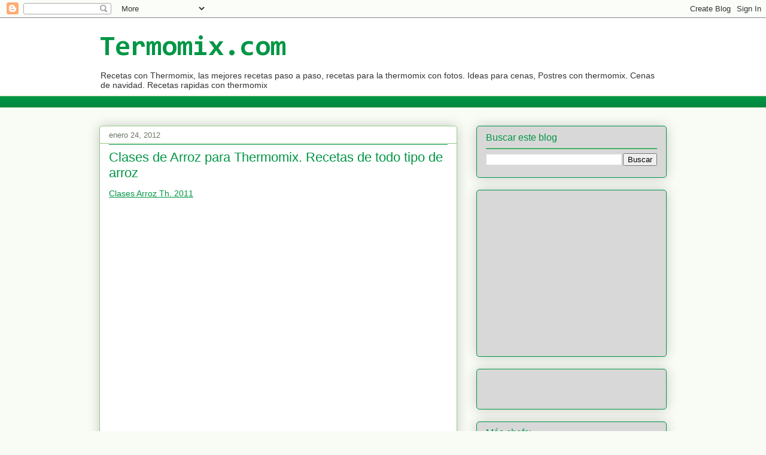

--- FILE ---
content_type: text/html; charset=UTF-8
request_url: http://www.termomix.com/2012/01/clases-de-arroz-para-thermomix-recetas.html
body_size: 18540
content:
<!DOCTYPE html>
<html class='v2' dir='ltr' xmlns='http://www.w3.org/1999/xhtml' xmlns:b='http://www.google.com/2005/gml/b' xmlns:data='http://www.google.com/2005/gml/data' xmlns:expr='http://www.google.com/2005/gml/expr'>
<head>
<link href='https://www.blogger.com/static/v1/widgets/335934321-css_bundle_v2.css' rel='stylesheet' type='text/css'/>
<meta content='Ub1cXU2F5E17gZnhEZJxp4fKWRFnovy79gqd3Y4Zu8c' name='google-site-verification'/>
<meta content='c-j5JKSk8NA5_yANPK1ND00b6kOhfq-avkpdHveiuJM' name='google-site-verification'/>
<meta content='IE=EmulateIE7' http-equiv='X-UA-Compatible'/>
<meta content='width=1100' name='viewport'/>
<meta content='text/html; charset=UTF-8' http-equiv='Content-Type'/>
<meta content='blogger' name='generator'/>
<link href='http://www.termomix.com/favicon.ico' rel='icon' type='image/x-icon'/>
<link href='http://www.termomix.com/2012/01/clases-de-arroz-para-thermomix-recetas.html' rel='canonical'/>
<link rel="alternate" type="application/atom+xml" title="Termomix.com - Atom" href="http://www.termomix.com/feeds/posts/default" />
<link rel="alternate" type="application/rss+xml" title="Termomix.com - RSS" href="http://www.termomix.com/feeds/posts/default?alt=rss" />
<link rel="service.post" type="application/atom+xml" title="Termomix.com - Atom" href="https://www.blogger.com/feeds/8179315384854869835/posts/default" />

<link rel="alternate" type="application/atom+xml" title="Termomix.com - Atom" href="http://www.termomix.com/feeds/4506792635477236298/comments/default" />
<!--Can't find substitution for tag [blog.ieCssRetrofitLinks]-->
<meta content='http://www.termomix.com/2012/01/clases-de-arroz-para-thermomix-recetas.html' property='og:url'/>
<meta content='Clases de Arroz para Thermomix. Recetas de todo tipo de arroz' property='og:title'/>
<meta content='Clases Arroz Th. 2011' property='og:description'/>
<title>Termomix.com: Clases de Arroz para Thermomix. Recetas de todo tipo de arroz</title>
<style type='text/css'>@font-face{font-family:'Consolas';font-style:normal;font-weight:400;font-display:swap;src:url(//fonts.gstatic.com/l/font?kit=X7nm4bA-A_-9jbjWaza9xMnLGADx&skey=3d1eb1871fcc58a1&v=v20)format('woff2');unicode-range:U+0000-00FF,U+0131,U+0152-0153,U+02BB-02BC,U+02C6,U+02DA,U+02DC,U+0304,U+0308,U+0329,U+2000-206F,U+20AC,U+2122,U+2191,U+2193,U+2212,U+2215,U+FEFF,U+FFFD;}@font-face{font-family:'Consolas';font-style:normal;font-weight:700;font-display:swap;src:url(//fonts.gstatic.com/l/font?kit=X7nh4bA-A_-9jbjWaz4G4dzmOg3b7XZz&skey=ed6f0b47e729851b&v=v20)format('woff2');unicode-range:U+0000-00FF,U+0131,U+0152-0153,U+02BB-02BC,U+02C6,U+02DA,U+02DC,U+0304,U+0308,U+0329,U+2000-206F,U+20AC,U+2122,U+2191,U+2193,U+2212,U+2215,U+FEFF,U+FFFD;}</style>
<style id='page-skin-1' type='text/css'><!--
/*
-----------------------------------------------
Blogger Template Style
Name:     Awesome Inc.
Designer: Tina Chen
URL:      tinachen.org
----------------------------------------------- */
/* Content
----------------------------------------------- */
body {
font: normal normal 13px Arial, Tahoma, Helvetica, FreeSans, sans-serif;
color: #333333;
background: #f9fcf5 none repeat scroll top left;
}
html body .content-outer {
min-width: 0;
max-width: 100%;
width: 100%;
}
a:link {
text-decoration: none;
color: #009645;
}
a:visited {
text-decoration: none;
color: #009645;
}
a:hover {
text-decoration: underline;
color: #8cbd5a;
}
.body-fauxcolumn-outer .cap-top {
position: absolute;
z-index: 1;
height: 276px;
width: 100%;
background: transparent none repeat-x scroll top left;
_background-image: none;
}
/* Columns
----------------------------------------------- */
.content-inner {
padding: 0;
}
.header-inner .section {
margin: 0 16px;
}
.tabs-inner .section {
margin: 0 16px;
}
.main-inner {
padding-top: 30px;
}
.main-inner .column-center-inner,
.main-inner .column-left-inner,
.main-inner .column-right-inner {
padding: 0 5px;
}
*+html body .main-inner .column-center-inner {
margin-top: -30px;
}
#layout .main-inner .column-center-inner {
margin-top: 0;
}
/* Header
----------------------------------------------- */
.header-outer {
margin: 0 0 0 0;
background: #ffffff none repeat scroll 0 0;
}
.Header h1 {
font: normal bold 48px Consolas;
color: #009645;
text-shadow: 0 0 -1px #000000;
}
.Header h1 a {
color: #009645;
}
.Header .description {
font: normal normal 14px Arial, Tahoma, Helvetica, FreeSans, sans-serif;
color: #333333;
}
.header-inner .Header .titlewrapper,
.header-inner .Header .descriptionwrapper {
padding-left: 0;
padding-right: 0;
margin-bottom: 0;
}
.header-inner .Header .titlewrapper {
padding-top: 22px;
}
/* Tabs
----------------------------------------------- */
.tabs-outer {
overflow: hidden;
position: relative;
background: #009645 url(http://www.blogblog.com/1kt/awesomeinc/tabs_gradient_light.png) repeat scroll 0 0;
}
#layout .tabs-outer {
overflow: visible;
}
.tabs-cap-top, .tabs-cap-bottom {
position: absolute;
width: 100%;
border-top: 1px solid #92ca88;
}
.tabs-cap-bottom {
bottom: 0;
}
.tabs-inner .widget li a {
display: inline-block;
margin: 0;
padding: .6em 1.5em;
font: normal normal 13px Arial, Tahoma, Helvetica, FreeSans, sans-serif;
color: #333333;
border-top: 1px solid #92ca88;
border-bottom: 1px solid #92ca88;
border-left: 1px solid #92ca88;
height: 16px;
line-height: 16px;
}
.tabs-inner .widget li:last-child a {
border-right: 1px solid #92ca88;
}
.tabs-inner .widget li.selected a, .tabs-inner .widget li a:hover {
background: #ffffff url(http://www.blogblog.com/1kt/awesomeinc/tabs_gradient_light.png) repeat-x scroll 0 -100px;
color: #ffffff;
}
/* Headings
----------------------------------------------- */
h2 {
font: normal normal 16px Arial, Tahoma, Helvetica, FreeSans, sans-serif;
color: #009645;
}
/* Widgets
----------------------------------------------- */
.main-inner .section {
margin: 0 27px;
padding: 0;
}
.main-inner .column-left-outer,
.main-inner .column-right-outer {
margin-top: 0;
}
#layout .main-inner .column-left-outer,
#layout .main-inner .column-right-outer {
margin-top: 0;
}
.main-inner .column-left-inner,
.main-inner .column-right-inner {
background: transparent none repeat 0 0;
-moz-box-shadow: 0 0 0 rgba(0, 0, 0, .2);
-webkit-box-shadow: 0 0 0 rgba(0, 0, 0, .2);
-goog-ms-box-shadow: 0 0 0 rgba(0, 0, 0, .2);
box-shadow: 0 0 0 rgba(0, 0, 0, .2);
-moz-border-radius: 5px;
-webkit-border-radius: 5px;
-goog-ms-border-radius: 5px;
border-radius: 5px;
}
#layout .main-inner .column-left-inner,
#layout .main-inner .column-right-inner {
margin-top: 0;
}
.sidebar .widget {
font: normal normal 14px Consolas;
color: #000000;
}
.sidebar .widget a:link {
color: #009645;
}
.sidebar .widget a:visited {
color: #465e2d;
}
.sidebar .widget a:hover {
color: #92ca88;
}
.sidebar .widget h2 {
text-shadow: 0 0 -1px #000000;
}
.main-inner .widget {
background-color: #d8d8d8;
border: 1px solid #009645;
padding: 0 15px 15px;
margin: 20px -16px;
-moz-box-shadow: 0 0 20px rgba(0, 0, 0, .2);
-webkit-box-shadow: 0 0 20px rgba(0, 0, 0, .2);
-goog-ms-box-shadow: 0 0 20px rgba(0, 0, 0, .2);
box-shadow: 0 0 20px rgba(0, 0, 0, .2);
-moz-border-radius: 5px;
-webkit-border-radius: 5px;
-goog-ms-border-radius: 5px;
border-radius: 5px;
}
.main-inner .widget h2 {
margin: 0 -0;
padding: .6em 0 .5em;
border-bottom: 1px solid #92ca88;
}
.footer-inner .widget h2 {
padding: 0 0 .4em;
border-bottom: 1px solid #92ca88;
}
.main-inner .widget h2 + div, .footer-inner .widget h2 + div {
border-top: 1px solid #009645;
padding-top: 8px;
}
.main-inner .widget .widget-content {
margin: 0 -0;
padding: 7px 0 0;
}
.main-inner .widget ul, .main-inner .widget #ArchiveList ul.flat {
margin: -8px -15px 0;
padding: 0;
list-style: none;
}
.main-inner .widget #ArchiveList {
margin: -8px 0 0;
}
.main-inner .widget ul li, .main-inner .widget #ArchiveList ul.flat li {
padding: .5em 15px;
text-indent: 0;
color: #666666;
border-top: 0 solid #009645;
border-bottom: 1px solid #92ca88;
}
.main-inner .widget #ArchiveList ul li {
padding-top: .25em;
padding-bottom: .25em;
}
.main-inner .widget ul li:first-child, .main-inner .widget #ArchiveList ul.flat li:first-child {
border-top: none;
}
.main-inner .widget ul li:last-child, .main-inner .widget #ArchiveList ul.flat li:last-child {
border-bottom: none;
}
.post-body {
position: relative;
}
.main-inner .widget .post-body ul {
padding: 0 2.5em;
margin: .5em 0;
list-style: disc;
}
.main-inner .widget .post-body ul li {
padding: 0.25em 0;
margin-bottom: .25em;
color: #333333;
border: none;
}
.footer-inner .widget ul {
padding: 0;
list-style: none;
}
.widget .zippy {
color: #666666;
}
/* Posts
----------------------------------------------- */
body .main-inner .Blog {
padding: 0;
margin-bottom: 1em;
background-color: transparent;
border: none;
-moz-box-shadow: 0 0 0 rgba(0, 0, 0, 0);
-webkit-box-shadow: 0 0 0 rgba(0, 0, 0, 0);
-goog-ms-box-shadow: 0 0 0 rgba(0, 0, 0, 0);
box-shadow: 0 0 0 rgba(0, 0, 0, 0);
}
.main-inner .section:last-child .Blog:last-child {
padding: 0;
margin-bottom: 1em;
}
.main-inner .widget h2.date-header {
margin: 0 -15px 1px;
padding: 0 0 0 0;
font: normal normal 13px Arial, Tahoma, Helvetica, FreeSans, sans-serif;
color: #6c7765;
background: transparent none no-repeat scroll top left;
border-top: 0 solid transparent;
border-bottom: 1px solid #92ca88;
-moz-border-radius-topleft: 0;
-moz-border-radius-topright: 0;
-webkit-border-top-left-radius: 0;
-webkit-border-top-right-radius: 0;
border-top-left-radius: 0;
border-top-right-radius: 0;
position: static;
bottom: 100%;
right: 15px;
text-shadow: 0 0 -1px #000000;
}
.main-inner .widget h2.date-header span {
font: normal normal 13px Arial, Tahoma, Helvetica, FreeSans, sans-serif;
display: block;
padding: .5em 15px;
border-left: 0 solid transparent;
border-right: 0 solid transparent;
}
.date-outer {
position: relative;
margin: 30px 0 20px;
padding: 0 15px;
background-color: #ffffff;
border: 1px solid #92ca88;
-moz-box-shadow: 0 0 20px rgba(0, 0, 0, .2);
-webkit-box-shadow: 0 0 20px rgba(0, 0, 0, .2);
-goog-ms-box-shadow: 0 0 20px rgba(0, 0, 0, .2);
box-shadow: 0 0 20px rgba(0, 0, 0, .2);
-moz-border-radius: 5px;
-webkit-border-radius: 5px;
-goog-ms-border-radius: 5px;
border-radius: 5px;
}
.date-outer:first-child {
margin-top: 0;
}
.date-outer:last-child {
margin-bottom: 20px;
-moz-border-radius-bottomleft: 5px;
-moz-border-radius-bottomright: 5px;
-webkit-border-bottom-left-radius: 5px;
-webkit-border-bottom-right-radius: 5px;
-goog-ms-border-bottom-left-radius: 5px;
-goog-ms-border-bottom-right-radius: 5px;
border-bottom-left-radius: 5px;
border-bottom-right-radius: 5px;
}
.date-posts {
margin: 0 -0;
padding: 0 0;
clear: both;
}
.post-outer, .inline-ad {
border-top: 1px solid #009645;
margin: 0 -0;
padding: 15px 0;
}
.post-outer {
padding-bottom: 10px;
}
.post-outer:first-child {
padding-top: 0;
border-top: none;
}
.post-outer:last-child, .inline-ad:last-child {
border-bottom: none;
}
.post-body {
position: relative;
}
.post-body img {
padding: 8px;
background: #ffffff;
border: 1px solid #cccccc;
-moz-box-shadow: 0 0 20px rgba(0, 0, 0, .2);
-webkit-box-shadow: 0 0 20px rgba(0, 0, 0, .2);
box-shadow: 0 0 20px rgba(0, 0, 0, .2);
-moz-border-radius: 5px;
-webkit-border-radius: 5px;
border-radius: 5px;
}
h3.post-title, h4 {
font: normal normal 22px Arial, Tahoma, Helvetica, FreeSans, sans-serif;
color: #009645;
}
h3.post-title a {
font: normal normal 22px Arial, Tahoma, Helvetica, FreeSans, sans-serif;
color: #009645;
}
h3.post-title a:hover {
color: #8cbd5a;
text-decoration: underline;
}
.post-header {
margin: 0 0 1em;
}
.post-body {
line-height: 1.4;
}
.post-outer h2 {
color: #333333;
}
.post-footer {
margin: 1.5em 0 0;
}
#blog-pager {
padding: 15px;
font-size: 120%;
background-color: #ffffff;
border: 1px solid #009645;
-moz-box-shadow: 0 0 20px rgba(0, 0, 0, .2);
-webkit-box-shadow: 0 0 20px rgba(0, 0, 0, .2);
-goog-ms-box-shadow: 0 0 20px rgba(0, 0, 0, .2);
box-shadow: 0 0 20px rgba(0, 0, 0, .2);
-moz-border-radius: 5px;
-webkit-border-radius: 5px;
-goog-ms-border-radius: 5px;
border-radius: 5px;
-moz-border-radius-topleft: 5px;
-moz-border-radius-topright: 5px;
-webkit-border-top-left-radius: 5px;
-webkit-border-top-right-radius: 5px;
-goog-ms-border-top-left-radius: 5px;
-goog-ms-border-top-right-radius: 5px;
border-top-left-radius: 5px;
border-top-right-radius-topright: 5px;
margin-top: 1em;
}
.blog-feeds, .post-feeds {
margin: 1em 0;
text-align: center;
color: #333333;
}
.blog-feeds a, .post-feeds a {
color: #009645;
}
.blog-feeds a:visited, .post-feeds a:visited {
color: #465e2d;
}
.blog-feeds a:hover, .post-feeds a:hover {
color: #92ca88;
}
.post-outer .comments {
margin-top: 2em;
}
/* Comments
----------------------------------------------- */
.comments .comments-content .icon.blog-author {
background-repeat: no-repeat;
background-image: url([data-uri]);
}
.comments .comments-content .loadmore a {
border-top: 1px solid #92ca88;
border-bottom: 1px solid #92ca88;
}
.comments .continue {
border-top: 2px solid #92ca88;
}
/* Footer
----------------------------------------------- */
.footer-outer {
margin: -20px 0 -1px;
padding: 20px 0 0;
color: #666666;
overflow: hidden;
}
.footer-fauxborder-left {
border-top: 1px solid #009645;
background: #cccccc none repeat scroll 0 0;
-moz-box-shadow: 0 0 20px rgba(0, 0, 0, .2);
-webkit-box-shadow: 0 0 20px rgba(0, 0, 0, .2);
-goog-ms-box-shadow: 0 0 20px rgba(0, 0, 0, .2);
box-shadow: 0 0 20px rgba(0, 0, 0, .2);
margin: 0 -20px;
}
/* Mobile
----------------------------------------------- */
body.mobile {
background-size: auto;
}
.mobile .body-fauxcolumn-outer {
background: transparent none repeat scroll top left;
}
*+html body.mobile .main-inner .column-center-inner {
margin-top: 0;
}
.mobile .main-inner .widget {
padding: 0 0 15px;
}
.mobile .main-inner .widget h2 + div,
.mobile .footer-inner .widget h2 + div {
border-top: none;
padding-top: 0;
}
.mobile .footer-inner .widget h2 {
padding: 0.5em 0;
border-bottom: none;
}
.mobile .main-inner .widget .widget-content {
margin: 0;
padding: 7px 0 0;
}
.mobile .main-inner .widget ul,
.mobile .main-inner .widget #ArchiveList ul.flat {
margin: 0 -15px 0;
}
.mobile .main-inner .widget h2.date-header {
right: 0;
}
.mobile .date-header span {
padding: 0.4em 0;
}
.mobile .date-outer:first-child {
margin-bottom: 0;
border: 1px solid #92ca88;
-moz-border-radius-topleft: 5px;
-moz-border-radius-topright: 5px;
-webkit-border-top-left-radius: 5px;
-webkit-border-top-right-radius: 5px;
-goog-ms-border-top-left-radius: 5px;
-goog-ms-border-top-right-radius: 5px;
border-top-left-radius: 5px;
border-top-right-radius: 5px;
}
.mobile .date-outer {
border-color: #92ca88;
border-width: 0 1px 1px;
}
.mobile .date-outer:last-child {
margin-bottom: 0;
}
.mobile .main-inner {
padding: 0;
}
.mobile .header-inner .section {
margin: 0;
}
.mobile .post-outer, .mobile .inline-ad {
padding: 5px 0;
}
.mobile .tabs-inner .section {
margin: 0 10px;
}
.mobile .main-inner .widget h2 {
margin: 0;
padding: 0;
}
.mobile .main-inner .widget h2.date-header span {
padding: 0;
}
.mobile .main-inner .widget .widget-content {
margin: 0;
padding: 7px 0 0;
}
.mobile #blog-pager {
border: 1px solid transparent;
background: #cccccc none repeat scroll 0 0;
}
.mobile .main-inner .column-left-inner,
.mobile .main-inner .column-right-inner {
background: transparent none repeat 0 0;
-moz-box-shadow: none;
-webkit-box-shadow: none;
-goog-ms-box-shadow: none;
box-shadow: none;
}
.mobile .date-posts {
margin: 0;
padding: 0;
}
.mobile .footer-fauxborder-left {
margin: 0;
border-top: inherit;
}
.mobile .main-inner .section:last-child .Blog:last-child {
margin-bottom: 0;
}
.mobile-index-contents {
color: #333333;
}
.mobile .mobile-link-button {
background: #009645 url(http://www.blogblog.com/1kt/awesomeinc/tabs_gradient_light.png) repeat scroll 0 0;
}
.mobile-link-button a:link, .mobile-link-button a:visited {
color: #ffffff;
}
.mobile .tabs-inner .PageList .widget-content {
background: transparent;
border-top: 1px solid;
border-color: #92ca88;
color: #333333;
}
.mobile .tabs-inner .PageList .widget-content .pagelist-arrow {
border-left: 1px solid #92ca88;
}

--></style>
<style id='template-skin-1' type='text/css'><!--
body {
min-width: 980px;
}
.content-outer, .content-fauxcolumn-outer, .region-inner {
min-width: 980px;
max-width: 980px;
_width: 980px;
}
.main-inner .columns {
padding-left: 0;
padding-right: 350px;
}
.main-inner .fauxcolumn-center-outer {
left: 0;
right: 350px;
/* IE6 does not respect left and right together */
_width: expression(this.parentNode.offsetWidth -
parseInt("0") -
parseInt("350px") + 'px');
}
.main-inner .fauxcolumn-left-outer {
width: 0;
}
.main-inner .fauxcolumn-right-outer {
width: 350px;
}
.main-inner .column-left-outer {
width: 0;
right: 100%;
margin-left: -0;
}
.main-inner .column-right-outer {
width: 350px;
margin-right: -350px;
}
#layout {
min-width: 0;
}
#layout .content-outer {
min-width: 0;
width: 800px;
}
#layout .region-inner {
min-width: 0;
width: auto;
}
--></style>
<link href='https://www.blogger.com/dyn-css/authorization.css?targetBlogID=8179315384854869835&amp;zx=e5144cdb-bd77-4dff-acab-49a8d1c3ae32' media='none' onload='if(media!=&#39;all&#39;)media=&#39;all&#39;' rel='stylesheet'/><noscript><link href='https://www.blogger.com/dyn-css/authorization.css?targetBlogID=8179315384854869835&amp;zx=e5144cdb-bd77-4dff-acab-49a8d1c3ae32' rel='stylesheet'/></noscript>
<meta name='google-adsense-platform-account' content='ca-host-pub-1556223355139109'/>
<meta name='google-adsense-platform-domain' content='blogspot.com'/>

<!-- data-ad-client=ca-pub-2981084590199583 -->

</head>
<body class='loading variant-renewable'>
<div class='navbar section' id='navbar'><div class='widget Navbar' data-version='1' id='Navbar1'><script type="text/javascript">
    function setAttributeOnload(object, attribute, val) {
      if(window.addEventListener) {
        window.addEventListener('load',
          function(){ object[attribute] = val; }, false);
      } else {
        window.attachEvent('onload', function(){ object[attribute] = val; });
      }
    }
  </script>
<div id="navbar-iframe-container"></div>
<script type="text/javascript" src="https://apis.google.com/js/platform.js"></script>
<script type="text/javascript">
      gapi.load("gapi.iframes:gapi.iframes.style.bubble", function() {
        if (gapi.iframes && gapi.iframes.getContext) {
          gapi.iframes.getContext().openChild({
              url: 'https://www.blogger.com/navbar/8179315384854869835?po\x3d4506792635477236298\x26origin\x3dhttp://www.termomix.com',
              where: document.getElementById("navbar-iframe-container"),
              id: "navbar-iframe"
          });
        }
      });
    </script><script type="text/javascript">
(function() {
var script = document.createElement('script');
script.type = 'text/javascript';
script.src = '//pagead2.googlesyndication.com/pagead/js/google_top_exp.js';
var head = document.getElementsByTagName('head')[0];
if (head) {
head.appendChild(script);
}})();
</script>
</div></div>
<div class='body-fauxcolumns'>
<div class='fauxcolumn-outer body-fauxcolumn-outer'>
<div class='cap-top'>
<div class='cap-left'></div>
<div class='cap-right'></div>
</div>
<div class='fauxborder-left'>
<div class='fauxborder-right'></div>
<div class='fauxcolumn-inner'>
</div>
</div>
<div class='cap-bottom'>
<div class='cap-left'></div>
<div class='cap-right'></div>
</div>
</div>
</div>
<div class='content'>
<div class='content-fauxcolumns'>
<div class='fauxcolumn-outer content-fauxcolumn-outer'>
<div class='cap-top'>
<div class='cap-left'></div>
<div class='cap-right'></div>
</div>
<div class='fauxborder-left'>
<div class='fauxborder-right'></div>
<div class='fauxcolumn-inner'>
</div>
</div>
<div class='cap-bottom'>
<div class='cap-left'></div>
<div class='cap-right'></div>
</div>
</div>
</div>
<div class='content-outer'>
<div class='content-cap-top cap-top'>
<div class='cap-left'></div>
<div class='cap-right'></div>
</div>
<div class='fauxborder-left content-fauxborder-left'>
<div class='fauxborder-right content-fauxborder-right'></div>
<div class='content-inner'>
<header>
<div class='header-outer'>
<div class='header-cap-top cap-top'>
<div class='cap-left'></div>
<div class='cap-right'></div>
</div>
<div class='fauxborder-left header-fauxborder-left'>
<div class='fauxborder-right header-fauxborder-right'></div>
<div class='region-inner header-inner'>
<div class='header section' id='header'><div class='widget Header' data-version='1' id='Header1'>
<div id='header-inner'>
<div class='titlewrapper'>
<h1 class='title'>
<a href='http://www.termomix.com/'>
Termomix.com
</a>
</h1>
</div>
<div class='descriptionwrapper'>
<p class='description'><span>Recetas con Thermomix, las mejores recetas paso a paso, recetas para la thermomix con fotos. Ideas para cenas, Postres con thermomix. Cenas de navidad. Recetas rapidas con thermomix</span></p>
</div>
</div>
</div></div>
</div>
</div>
<div class='header-cap-bottom cap-bottom'>
<div class='cap-left'></div>
<div class='cap-right'></div>
</div>
</div>
</header>
<div class='tabs-outer'>
<div class='tabs-cap-top cap-top'>
<div class='cap-left'></div>
<div class='cap-right'></div>
</div>
<div class='fauxborder-left tabs-fauxborder-left'>
<div class='fauxborder-right tabs-fauxborder-right'></div>
<div class='region-inner tabs-inner'>
<div class='tabs section' id='crosscol'><div class='widget AdSense' data-version='1' id='AdSense4'>
<div class='widget-content'>
<script type="text/javascript"><!--
google_ad_client="pub-2981084590199583";
google_ad_host="pub-1556223355139109";
google_ad_width=728;
google_ad_height=15;
google_ad_format="728x15_0ads_al_s";
google_ad_host_channel="0001+S0020+L0005";
google_color_border="009645";
google_color_bg="009645";
google_color_link="FFFFFF";
google_color_url="333333";
google_color_text="333333";
//--></script>
<script type="text/javascript"
  src="http://pagead2.googlesyndication.com/pagead/show_ads.js">
</script>
<div class='clear'></div>
</div>
</div></div>
<div class='tabs no-items section' id='crosscol-overflow'></div>
</div>
</div>
<div class='tabs-cap-bottom cap-bottom'>
<div class='cap-left'></div>
<div class='cap-right'></div>
</div>
</div>
<div class='main-outer'>
<div class='main-cap-top cap-top'>
<div class='cap-left'></div>
<div class='cap-right'></div>
</div>
<div class='fauxborder-left main-fauxborder-left'>
<div class='fauxborder-right main-fauxborder-right'></div>
<div class='region-inner main-inner'>
<div class='columns fauxcolumns'>
<div class='fauxcolumn-outer fauxcolumn-center-outer'>
<div class='cap-top'>
<div class='cap-left'></div>
<div class='cap-right'></div>
</div>
<div class='fauxborder-left'>
<div class='fauxborder-right'></div>
<div class='fauxcolumn-inner'>
</div>
</div>
<div class='cap-bottom'>
<div class='cap-left'></div>
<div class='cap-right'></div>
</div>
</div>
<div class='fauxcolumn-outer fauxcolumn-left-outer'>
<div class='cap-top'>
<div class='cap-left'></div>
<div class='cap-right'></div>
</div>
<div class='fauxborder-left'>
<div class='fauxborder-right'></div>
<div class='fauxcolumn-inner'>
</div>
</div>
<div class='cap-bottom'>
<div class='cap-left'></div>
<div class='cap-right'></div>
</div>
</div>
<div class='fauxcolumn-outer fauxcolumn-right-outer'>
<div class='cap-top'>
<div class='cap-left'></div>
<div class='cap-right'></div>
</div>
<div class='fauxborder-left'>
<div class='fauxborder-right'></div>
<div class='fauxcolumn-inner'>
</div>
</div>
<div class='cap-bottom'>
<div class='cap-left'></div>
<div class='cap-right'></div>
</div>
</div>
<!-- corrects IE6 width calculation -->
<div class='columns-inner'>
<div class='column-center-outer'>
<div class='column-center-inner'>
<div class='main section' id='main'><div class='widget Blog' data-version='1' id='Blog1'>
<div class='blog-posts hfeed'>

          <div class="date-outer">
        
<h2 class='date-header'><span>enero 24, 2012</span></h2>

          <div class="date-posts">
        
<div class='post-outer'>
<div class='post hentry'>
<a name='4506792635477236298'></a>
<h3 class='post-title entry-title'>
Clases de Arroz para Thermomix. Recetas de todo tipo de arroz
</h3>
<div class='post-header'>
<div class='post-header-line-1'></div>
</div>
<div class='post-body entry-content' id='post-body-4506792635477236298'>
<a href="http://www.scribd.com/doc/69156348/Clases-Arroz-Th-2011" style="margin: 12px auto 6px auto; font-family: Helvetica,Arial,Sans-serif; font-style: normal; font-variant: normal; font-weight: normal; font-size: 14px; line-height: normal; font-size-adjust: none; font-stretch: normal; -x-system-font: none; display: block; text-decoration: underline;" title="View Clases Arroz Th. 2011 on Scribd">Clases Arroz Th. 2011</a><iframe class="scribd_iframe_embed" src="http://www.scribd.com/embeds/69156348/content?start_page=1&view_mode=list&access_key=key-w727eq3j8jjoo50aw4q" data-auto-height="true" data-aspect-ratio="1.39407744874715" scrolling="no" id="doc_76201" width="100%" height="600" frameborder="0"></iframe><script type="text/javascript">(function() { var scribd = document.createElement("script"); scribd.type = "text/javascript"; scribd.async = true; scribd.src = "http://www.scribd.com/javascripts/embed_code/inject.js"; var s = document.getElementsByTagName("script")[0]; s.parentNode.insertBefore(scribd, s); })();</script>
<div style='clear: both;'></div>
</div>
<div class='post-footer'>
<div class='post-footer-line post-footer-line-1'><span class='post-author vcard'>
Receta comprobada por
<span class='fn'>L</span>
</span>
<span class='post-timestamp'>
</span>
<span class='post-comment-link'>
</span>
<span class='post-icons'>
<span class='item-action'>
<a href='https://www.blogger.com/email-post/8179315384854869835/4506792635477236298' title='Enviar entrada por correo electrónico'>
<img alt='' class='icon-action' height='13' src='http://img1.blogblog.com/img/icon18_email.gif' width='18'/>
</a>
</span>
<span class='item-control blog-admin pid-1703896275'>
<a href='https://www.blogger.com/post-edit.g?blogID=8179315384854869835&postID=4506792635477236298&from=pencil' title='Editar entrada'>
<img alt='' class='icon-action' height='18' src='https://resources.blogblog.com/img/icon18_edit_allbkg.gif' width='18'/>
</a>
</span>
</span>
<div class='post-share-buttons goog-inline-block'>
<a class='goog-inline-block share-button sb-email' href='https://www.blogger.com/share-post.g?blogID=8179315384854869835&postID=4506792635477236298&target=email' target='_blank' title='Enviar por correo electrónico'><span class='share-button-link-text'>Enviar por correo electrónico</span></a><a class='goog-inline-block share-button sb-blog' href='https://www.blogger.com/share-post.g?blogID=8179315384854869835&postID=4506792635477236298&target=blog' onclick='window.open(this.href, "_blank", "height=270,width=475"); return false;' target='_blank' title='Escribe un blog'><span class='share-button-link-text'>Escribe un blog</span></a><a class='goog-inline-block share-button sb-twitter' href='https://www.blogger.com/share-post.g?blogID=8179315384854869835&postID=4506792635477236298&target=twitter' target='_blank' title='Compartir en X'><span class='share-button-link-text'>Compartir en X</span></a><a class='goog-inline-block share-button sb-facebook' href='https://www.blogger.com/share-post.g?blogID=8179315384854869835&postID=4506792635477236298&target=facebook' onclick='window.open(this.href, "_blank", "height=430,width=640"); return false;' target='_blank' title='Compartir con Facebook'><span class='share-button-link-text'>Compartir con Facebook</span></a><a class='goog-inline-block share-button sb-pinterest' href='https://www.blogger.com/share-post.g?blogID=8179315384854869835&postID=4506792635477236298&target=pinterest' target='_blank' title='Compartir en Pinterest'><span class='share-button-link-text'>Compartir en Pinterest</span></a>
</div>
</div>
<div class='post-footer-line post-footer-line-2'><span class='post-labels'>
Etiquetas:
<a href='http://www.termomix.com/search/label/arroz' rel='tag'>arroz</a>,
<a href='http://www.termomix.com/search/label/para%20imprimir' rel='tag'>para imprimir</a>,
<a href='http://www.termomix.com/search/label/pdf' rel='tag'>pdf</a>,
<a href='http://www.termomix.com/search/label/recetario' rel='tag'>recetario</a>,
<a href='http://www.termomix.com/search/label/recetas%20gratis' rel='tag'>recetas gratis</a>,
<a href='http://www.termomix.com/search/label/thermomix' rel='tag'>thermomix</a>
</span>
</div>
<div class='post-footer-line post-footer-line-3'></div>
</div>
</div>
<div class='comments' id='comments'>
<a name='comments'></a>
<h4>No hay comentarios:</h4>
<div id='Blog1_comments-block-wrapper'>
<dl class='avatar-comment-indent' id='comments-block'>
</dl>
</div>
<p class='comment-footer'>
<div class='comment-form'>
<a name='comment-form'></a>
<h4 id='comment-post-message'>Publicar un comentario</h4>
<p>
</p>
<a href='https://www.blogger.com/comment/frame/8179315384854869835?po=4506792635477236298&hl=es&saa=85391&origin=http://www.termomix.com' id='comment-editor-src'></a>
<iframe allowtransparency='true' class='blogger-iframe-colorize blogger-comment-from-post' frameborder='0' height='410px' id='comment-editor' name='comment-editor' src='' width='100%'></iframe>
<script src='https://www.blogger.com/static/v1/jsbin/2830521187-comment_from_post_iframe.js' type='text/javascript'></script>
<script type='text/javascript'>
      BLOG_CMT_createIframe('https://www.blogger.com/rpc_relay.html');
    </script>
</div>
</p>
</div>
</div>

        </div></div>
      
</div>
<div class='blog-pager' id='blog-pager'>
<span id='blog-pager-newer-link'>
<a class='blog-pager-newer-link' href='http://www.termomix.com/2012/01/cocina-para-ninos-de-0-3-anos-con.html' id='Blog1_blog-pager-newer-link' title='Entrada más reciente'>Entrada más reciente</a>
</span>
<span id='blog-pager-older-link'>
<a class='blog-pager-older-link' href='http://www.termomix.com/2012/01/tarta-de-fresas-frescas-y-crema-la.html' id='Blog1_blog-pager-older-link' title='Entrada antigua'>Entrada antigua</a>
</span>
<a class='home-link' href='http://www.termomix.com/'>Inicio</a>
</div>
<div class='clear'></div>
<div class='post-feeds'>
<div class='feed-links'>
Suscribirse a:
<a class='feed-link' href='http://www.termomix.com/feeds/4506792635477236298/comments/default' target='_blank' type='application/atom+xml'>Enviar comentarios (Atom)</a>
</div>
</div>
</div></div>
</div>
</div>
<div class='column-left-outer'>
<div class='column-left-inner'>
<aside>
</aside>
</div>
</div>
<div class='column-right-outer'>
<div class='column-right-inner'>
<aside>
<div class='sidebar section' id='sidebar-right-1'><div class='widget BlogSearch' data-version='1' id='BlogSearch1'>
<h2 class='title'>Buscar este blog</h2>
<div class='widget-content'>
<div id='BlogSearch1_form'>
<form action='http://www.termomix.com/search' class='gsc-search-box' target='_top'>
<table cellpadding='0' cellspacing='0' class='gsc-search-box'>
<tbody>
<tr>
<td class='gsc-input'>
<input autocomplete='off' class='gsc-input' name='q' size='10' title='search' type='text' value=''/>
</td>
<td class='gsc-search-button'>
<input class='gsc-search-button' title='search' type='submit' value='Buscar'/>
</td>
</tr>
</tbody>
</table>
</form>
</div>
</div>
<div class='clear'></div>
</div><div class='widget AdSense' data-version='1' id='AdSense1'>
<div class='widget-content'>
<script type="text/javascript"><!--
google_ad_client="pub-2981084590199583";
google_ad_host="pub-1556223355139109";
google_ad_width=250;
google_ad_height=250;
google_ad_format="250x250_as";
google_ad_type="text_image";
google_ad_host_channel="0001+S0008+L0001";
google_color_border="D8D8D8";
google_color_bg="D8D8D8";
google_color_link="009645";
google_color_url="009645";
google_color_text="92CA88";
//--></script>
<script type="text/javascript"
  src="http://pagead2.googlesyndication.com/pagead/show_ads.js">
</script>
<div class='clear'></div>
</div>
</div><div class='widget HTML' data-version='1' id='HTML4'>
<div class='widget-content'>
<p><a href="http://feeds.feedburner.com/RecetasThermomixFacilesPostresDeTermomix"><img src="http://feeds.feedburner.com/~fc/RecetasThermomixFacilesPostresDeTermomix?bg=99CCFF&amp;fg=444444&amp;anim=0" height="26" width="88" style="border:0" alt="" /></a></p>
</div>
<div class='clear'></div>
</div><div class='widget Followers' data-version='1' id='Followers1'>
<h2 class='title'>Más chefs:</h2>
<div class='widget-content'>
<div id='Followers1-wrapper'>
<div style='margin-right:2px;'>
<div><script type="text/javascript" src="https://apis.google.com/js/platform.js"></script>
<div id="followers-iframe-container"></div>
<script type="text/javascript">
    window.followersIframe = null;
    function followersIframeOpen(url) {
      gapi.load("gapi.iframes", function() {
        if (gapi.iframes && gapi.iframes.getContext) {
          window.followersIframe = gapi.iframes.getContext().openChild({
            url: url,
            where: document.getElementById("followers-iframe-container"),
            messageHandlersFilter: gapi.iframes.CROSS_ORIGIN_IFRAMES_FILTER,
            messageHandlers: {
              '_ready': function(obj) {
                window.followersIframe.getIframeEl().height = obj.height;
              },
              'reset': function() {
                window.followersIframe.close();
                followersIframeOpen("https://www.blogger.com/followers/frame/8179315384854869835?colors\x3dCgt0cmFuc3BhcmVudBILdHJhbnNwYXJlbnQaByMzMzMzMzMiByMwMDk2NDUqByNmOWZjZjUyByMwMDk2NDU6ByMzMzMzMzNCByMwMDk2NDVKByM2NjY2NjZSByMwMDk2NDVaC3RyYW5zcGFyZW50\x26pageSize\x3d21\x26hl\x3des\x26origin\x3dhttp://www.termomix.com");
              },
              'open': function(url) {
                window.followersIframe.close();
                followersIframeOpen(url);
              }
            }
          });
        }
      });
    }
    followersIframeOpen("https://www.blogger.com/followers/frame/8179315384854869835?colors\x3dCgt0cmFuc3BhcmVudBILdHJhbnNwYXJlbnQaByMzMzMzMzMiByMwMDk2NDUqByNmOWZjZjUyByMwMDk2NDU6ByMzMzMzMzNCByMwMDk2NDVKByM2NjY2NjZSByMwMDk2NDVaC3RyYW5zcGFyZW50\x26pageSize\x3d21\x26hl\x3des\x26origin\x3dhttp://www.termomix.com");
  </script></div>
</div>
</div>
<div class='clear'></div>
</div>
</div><div class='widget HTML' data-version='1' id='HTML5'>
<h2 class='title'>Translate!</h2>
<div class='widget-content'>
<div id="google_translate_element"></div><script>
function googleTranslateElementInit() {
  new google.translate.TranslateElement({
    pageLanguage: 'es'
  }, 'google_translate_element');
}
</script><script src="//translate.google.com/translate_a/element.js?cb=googleTranslateElementInit"></script>
</div>
<div class='clear'></div>
</div><div class='widget PopularPosts' data-version='1' id='PopularPosts1'>
<h2>Entradas populares</h2>
<div class='widget-content popular-posts'>
<ul>
<li>
<div class='item-content'>
<div class='item-title'><a href='http://www.termomix.com/2013/02/libro-pdf-adelgazar-con-thermomix.html'>[libro] [PDF] Adelgazar con Thermomix - Recetario Thermomix</a></div>
<div class='item-snippet'>   Adelgazar Con Thermomix  by decine007</div>
</div>
<div style='clear: both;'></div>
</li>
<li>
<div class='item-content'>
<div class='item-thumbnail'>
<a href='http://www.termomix.com/2012/01/bacalao-en-thermomix-receta-bacalao-al.html' target='_blank'>
<img alt='' border='0' src='https://blogger.googleusercontent.com/img/b/R29vZ2xl/AVvXsEhVN0x_SID0j00aBMlvh75Z_6y_o2YBtWl94LnRcK51T-1Pb0AxSpKktOmKxBhQoRYVHql0bNEfOPq37KivLCO-OMGqzKc2Lc8vKbkEwLebF9ZqfdPOR-kRzy6vi8EN48ni0PzC5TTepXw/w72-h72-p-k-no-nu/bacalao+thermomix+2.jpg'/>
</a>
</div>
<div class='item-title'><a href='http://www.termomix.com/2012/01/bacalao-en-thermomix-receta-bacalao-al.html'>Bacalao en Thermomix Receta Bacalao al Pil Pil</a></div>
<div class='item-snippet'>   INGREDIENTES:     - 800 g. lomos de bacao desalado.   - 200 g. aceite de oliva virgen extra.   - 150 g. agua.   - 20-30 g. de ajos en lám...</div>
</div>
<div style='clear: both;'></div>
</li>
<li>
<div class='item-content'>
<div class='item-title'><a href='http://www.termomix.com/2013/09/thermomix-recetas-regionales-recetas.html'>[Thermomix | Recetas Regionales ] Recetas Thermomix Andalucía</a></div>
<div class='item-snippet'>   41.- thermomix &#183; comidas regionales - andalucia y extremadura.tmx  by Daniela Si Dorin Pana</div>
</div>
<div style='clear: both;'></div>
</li>
<li>
<div class='item-content'>
<div class='item-title'><a href='http://www.termomix.com/2013/09/100-nuevas-recetas-para-thermomix.html'>100 Nuevas Recetas para Thermomix - Descarga</a></div>
<div class='item-snippet'>Recetas Modernas para Thermomix  Después del éxito obtenido con las tres ediciones anteriores de este libro, les ofrecemos ahora la versión ...</div>
</div>
<div style='clear: both;'></div>
</li>
<li>
<div class='item-content'>
<div class='item-title'><a href='http://www.termomix.com/2012/01/cocina-para-ninos-de-0-3-anos-con.html'>Cocina para niños de 0 a 3 años con thermomix Alimentación infantil Libro</a></div>
<div class='item-snippet'>Thermomix Alimentacion infantil</div>
</div>
<div style='clear: both;'></div>
</li>
<li>
<div class='item-content'>
<div class='item-title'><a href='http://www.termomix.com/2012/01/1000-recetas-para-thermomix-descargar.html'>1000 Recetas para Thermomix Descargar PDF</a></div>
<div class='item-snippet'>05 - 100 Nuevas Recetas Para Thermomix</div>
</div>
<div style='clear: both;'></div>
</li>
<li>
<div class='item-content'>
<div class='item-title'><a href='http://www.termomix.com/2013/09/libro-pdf-2700-recetas-para-thermomix.html'>[libro | PDF] 2700 Recetas para Thermomix</a></div>
<div class='item-snippet'>   2700_Recetas_Thermomix  by Silvia Lozano</div>
</div>
<div style='clear: both;'></div>
</li>
<li>
<div class='item-content'>
<div class='item-thumbnail'>
<a href='http://www.termomix.com/2012/10/recetario-para-imprimir-de-thermomix-pdf.html' target='_blank'>
<img alt='' border='0' src='https://lh3.googleusercontent.com/blogger_img_proxy/AEn0k_sYWahzBRlsY-CF8WZpRBjNEaxnFtzi2bjAimIthqgb2j9VU7lneJ4gtPKyxMsFaMDWERhqt-L1byYjvUb_gDsCJLPMLrCGvvYPrH8pMTkH=w72-h72-p-k-no-nu'/>
</a>
</div>
<div class='item-title'><a href='http://www.termomix.com/2012/10/recetario-para-imprimir-de-thermomix-pdf.html'>Recetario para imprimir de Thermomix [PDF]</a></div>
<div class='item-snippet'>   Una recopilación para guardar de  recetas thermomix  y otros trucos. Esencial para tener todo lo que necesitas saber de Thermomix a tu al...</div>
</div>
<div style='clear: both;'></div>
</li>
<li>
<div class='item-content'>
<div class='item-title'><a href='http://www.termomix.com/2013/09/libro-recetario-pdf-recetas-para.html'>[libro | recetario | pdf] Recetas para Postres Thermomix 3.1</a></div>
<div class='item-snippet'>Recetas buenisimas para postres!     Recetas Para Postres  by xorico  Coulant de Chocolate para thermomix y muchas más.</div>
</div>
<div style='clear: both;'></div>
</li>
<li>
<div class='item-content'>
<div class='item-thumbnail'>
<a href='http://www.termomix.com/2012/12/thermomix-rebajas-edicion-limitada.html' target='_blank'>
<img alt='' border='0' src='https://lh3.googleusercontent.com/blogger_img_proxy/AEn0k_vjX4airD_hGkbsBr4FhMhpulmkn84ofh5ivXRy3p1Mk013O6Q0oKWkHKu4YggVzeiyfNlT2P3J5bgpnyAf-BtADR1QWcfhpwotyvwf0tpfB6rMAJK77tc8ap7gGONjC5yTqAyadLLnDYNtLSE4Vm7i5xYuDOSfocy9=w72-h72-p-k-no-nu'/>
</a>
</div>
<div class='item-title'><a href='http://www.termomix.com/2012/12/thermomix-rebajas-edicion-limitada.html'>THERMOMIX REBAJAS!: Edición Limitada Thermomix Patissier 2013 </a></div>
<div class='item-snippet'>Ampliada Promoción ENORME de Thermomix sólo hasta el 2 de ENERO, 2013.   Empieza el año como una Chef Cordon Bleu, y llévate YA la Thermomix...</div>
</div>
<div style='clear: both;'></div>
</li>
</ul>
<div class='clear'></div>
</div>
</div><div class='widget Subscribe' data-version='1' id='Subscribe1'>
<div style='white-space:nowrap'>
<h2 class='title'>Suscribirse a</h2>
<div class='widget-content'>
<div class='subscribe-wrapper subscribe-type-POST'>
<div class='subscribe expanded subscribe-type-POST' id='SW_READER_LIST_Subscribe1POST' style='display:none;'>
<div class='top'>
<span class='inner' onclick='return(_SW_toggleReaderList(event, "Subscribe1POST"));'>
<img class='subscribe-dropdown-arrow' src='https://resources.blogblog.com/img/widgets/arrow_dropdown.gif'/>
<img align='absmiddle' alt='' border='0' class='feed-icon' src='https://resources.blogblog.com/img/icon_feed12.png'/>
Entradas
</span>
<div class='feed-reader-links'>
<a class='feed-reader-link' href='https://www.netvibes.com/subscribe.php?url=http%3A%2F%2Fwww.termomix.com%2Ffeeds%2Fposts%2Fdefault' target='_blank'>
<img src='https://resources.blogblog.com/img/widgets/subscribe-netvibes.png'/>
</a>
<a class='feed-reader-link' href='https://add.my.yahoo.com/content?url=http%3A%2F%2Fwww.termomix.com%2Ffeeds%2Fposts%2Fdefault' target='_blank'>
<img src='https://resources.blogblog.com/img/widgets/subscribe-yahoo.png'/>
</a>
<a class='feed-reader-link' href='http://www.termomix.com/feeds/posts/default' target='_blank'>
<img align='absmiddle' class='feed-icon' src='https://resources.blogblog.com/img/icon_feed12.png'/>
                  Atom
                </a>
</div>
</div>
<div class='bottom'></div>
</div>
<div class='subscribe' id='SW_READER_LIST_CLOSED_Subscribe1POST' onclick='return(_SW_toggleReaderList(event, "Subscribe1POST"));'>
<div class='top'>
<span class='inner'>
<img class='subscribe-dropdown-arrow' src='https://resources.blogblog.com/img/widgets/arrow_dropdown.gif'/>
<span onclick='return(_SW_toggleReaderList(event, "Subscribe1POST"));'>
<img align='absmiddle' alt='' border='0' class='feed-icon' src='https://resources.blogblog.com/img/icon_feed12.png'/>
Entradas
</span>
</span>
</div>
<div class='bottom'></div>
</div>
</div>
<div class='subscribe-wrapper subscribe-type-PER_POST'>
<div class='subscribe expanded subscribe-type-PER_POST' id='SW_READER_LIST_Subscribe1PER_POST' style='display:none;'>
<div class='top'>
<span class='inner' onclick='return(_SW_toggleReaderList(event, "Subscribe1PER_POST"));'>
<img class='subscribe-dropdown-arrow' src='https://resources.blogblog.com/img/widgets/arrow_dropdown.gif'/>
<img align='absmiddle' alt='' border='0' class='feed-icon' src='https://resources.blogblog.com/img/icon_feed12.png'/>
Comentarios
</span>
<div class='feed-reader-links'>
<a class='feed-reader-link' href='https://www.netvibes.com/subscribe.php?url=http%3A%2F%2Fwww.termomix.com%2Ffeeds%2F4506792635477236298%2Fcomments%2Fdefault' target='_blank'>
<img src='https://resources.blogblog.com/img/widgets/subscribe-netvibes.png'/>
</a>
<a class='feed-reader-link' href='https://add.my.yahoo.com/content?url=http%3A%2F%2Fwww.termomix.com%2Ffeeds%2F4506792635477236298%2Fcomments%2Fdefault' target='_blank'>
<img src='https://resources.blogblog.com/img/widgets/subscribe-yahoo.png'/>
</a>
<a class='feed-reader-link' href='http://www.termomix.com/feeds/4506792635477236298/comments/default' target='_blank'>
<img align='absmiddle' class='feed-icon' src='https://resources.blogblog.com/img/icon_feed12.png'/>
                  Atom
                </a>
</div>
</div>
<div class='bottom'></div>
</div>
<div class='subscribe' id='SW_READER_LIST_CLOSED_Subscribe1PER_POST' onclick='return(_SW_toggleReaderList(event, "Subscribe1PER_POST"));'>
<div class='top'>
<span class='inner'>
<img class='subscribe-dropdown-arrow' src='https://resources.blogblog.com/img/widgets/arrow_dropdown.gif'/>
<span onclick='return(_SW_toggleReaderList(event, "Subscribe1PER_POST"));'>
<img align='absmiddle' alt='' border='0' class='feed-icon' src='https://resources.blogblog.com/img/icon_feed12.png'/>
Comentarios
</span>
</span>
</div>
<div class='bottom'></div>
</div>
</div>
<div style='clear:both'></div>
</div>
</div>
<div class='clear'></div>
</div><div class='widget BlogArchive' data-version='1' id='BlogArchive1'>
<h2>Otras recetas:</h2>
<div class='widget-content'>
<div id='ArchiveList'>
<div id='BlogArchive1_ArchiveList'>
<select id='BlogArchive1_ArchiveMenu'>
<option value=''>Otras recetas:</option>
<option value='http://www.termomix.com/2013/09/'>septiembre (4)</option>
<option value='http://www.termomix.com/2013/02/'>febrero (1)</option>
<option value='http://www.termomix.com/2012/12/'>diciembre (1)</option>
<option value='http://www.termomix.com/2012/10/'>octubre (1)</option>
<option value='http://www.termomix.com/2012/08/'>agosto (1)</option>
<option value='http://www.termomix.com/2012/07/'>julio (4)</option>
<option value='http://www.termomix.com/2012/06/'>junio (1)</option>
<option value='http://www.termomix.com/2012/04/'>abril (1)</option>
<option value='http://www.termomix.com/2012/02/'>febrero (1)</option>
<option value='http://www.termomix.com/2012/01/'>enero (18)</option>
<option value='http://www.termomix.com/2011/12/'>diciembre (12)</option>
<option value='http://www.termomix.com/2011/11/'>noviembre (11)</option>
<option value='http://www.termomix.com/2011/10/'>octubre (23)</option>
</select>
</div>
</div>
<div class='clear'></div>
</div>
</div></div>
<table border='0' cellpadding='0' cellspacing='0' class='section-columns columns-2'>
<tbody>
<tr>
<td class='first columns-cell'>
<div class='sidebar section' id='sidebar-right-2-1'><div class='widget LinkList' data-version='1' id='LinkList1'>
<h2>Libros en PDF recetas thermomix</h2>
<div class='widget-content'>
<ul>
<li><a href='http://www.termomix.com/p/libros-de-thermomix-en-pdf-para.html'>Libros Thermomix</a></li>
</ul>
<div class='clear'></div>
</div>
</div></div>
</td>
<td class='columns-cell'>
<div class='sidebar no-items section' id='sidebar-right-2-2'></div>
</td>
</tr>
</tbody>
</table>
<div class='sidebar no-items section' id='sidebar-right-3'></div>
</aside>
</div>
</div>
</div>
<div style='clear: both'></div>
<!-- columns -->
</div>
<!-- main -->
</div>
</div>
<div class='main-cap-bottom cap-bottom'>
<div class='cap-left'></div>
<div class='cap-right'></div>
</div>
</div>
<footer>
<div class='footer-outer'>
<div class='footer-cap-top cap-top'>
<div class='cap-left'></div>
<div class='cap-right'></div>
</div>
<div class='fauxborder-left footer-fauxborder-left'>
<div class='fauxborder-right footer-fauxborder-right'></div>
<div class='region-inner footer-inner'>
<div class='foot section' id='footer-1'><div class='widget AdSense' data-version='1' id='AdSense3'>
<div class='widget-content'>
<script type="text/javascript"><!--
google_ad_client="pub-2981084590199583";
google_ad_host="pub-1556223355139109";
google_ad_width=728;
google_ad_height=15;
google_ad_format="728x15_0ads_al_s";
google_ad_host_channel="0001";
google_color_border="CCCCCC";
google_color_bg="CCCCCC";
google_color_link="000000";
google_color_url="666666";
google_color_text="333333";
//--></script>
<script type="text/javascript"
  src="http://pagead2.googlesyndication.com/pagead/show_ads.js">
</script>
<div class='clear'></div>
</div>
</div></div>
<table border='0' cellpadding='0' cellspacing='0' class='section-columns columns-2'>
<tbody>
<tr>
<td class='first columns-cell'>
<div class='foot section' id='footer-2-1'><div class='widget HTML' data-version='1' id='HTML6'>
<div class='widget-content'>
<a href='http://www.galaxiacocina.com/'><img src='http://www.galaxiacocina.com/galaxia1/button/boton.php?ranking=1' /></a>
<a title="Buscar recetas en Todareceta.es " href="http://www.todareceta.es/" id="hr-PCvwC"><img src="http://widget.todareceta.es/blogcounter/image?image=red_s&blog_id=PCvwC" alt="Top blogs de recetas" border="0" /></a><script type="text/javascript"><!--
var hr_currentTime = new Date();var hr_timestamp = Date.parse(hr_currentTime.getMonth() + 1 + "/" + hr_currentTime.getDate() + "/" + hr_currentTime.getFullYear()) / 1000;document.write('<scr'+'ipt type="text/javascript" src="http://widget.todareceta.es/blogcounter.js?blog_id=PCvwC&timestamp=' + hr_timestamp +'"></scr'+'ipt>');
// --></script>
</div>
<div class='clear'></div>
</div><div class='widget AdSense' data-version='1' id='AdSense2'>
<div class='widget-content'>
<script type="text/javascript"><!--
google_ad_client="pub-2981084590199583";
google_ad_host="pub-1556223355139109";
google_ad_width=300;
google_ad_height=250;
google_ad_format="300x250_as";
google_ad_type="text_image";
google_ad_host_channel="0001";
google_color_border="CCCCCC";
google_color_bg="CCCCCC";
google_color_link="191919";
google_color_url="191919";
google_color_text="7D4417";
//--></script>
<script type="text/javascript"
  src="http://pagead2.googlesyndication.com/pagead/show_ads.js">
</script>
<div class='clear'></div>
</div>
</div><div class='widget HTML' data-version='1' id='HTML2'>
<div class='widget-content'>
<a href="http://www.lascosasdeisabelita.com/">Las Cosas de Isabelita Recetas</a>

    <a href="http://es.paperblog.com/" rel="paperblog iliafirene" title="Paperblog : Los mejores artículos de los blogs" >
    <img src="http://m1.paperblog.com/assets/images/logos/minilogo.png" border="0" alt="Paperblog" />


<a href="http://www.directorioblogs.com.es/" title="Directorio de Blogs" target="_blank"><img src="http://www.directorioblogs.com.es/minibanner.png" border="0" alt="Directorio de Blogs" /></a>

<a href="http://www.boosterblog.es" target="_blank"><img src="http://www.boosterblog.es/blog_es_ban/2_88x31.gif" width="88" height="31" alt="Publicidad por tu blog con Boosterblog" /></a>

<a href="http://www.Blogust.com"><img src="http://www.Blogust.com/images/botones/directorioblogs3.jpg" border="0" title="Directorio de Blogs" alt="Directorio de Blog" /></a>

<a href="http://www.blogesfera.com/ping/36824" title="Directorio de Blogs Hispanos - Agrega tu Blog"><img src="http://blogs.blogesfera.com/imagenes/blogesfera_azul.gif" border="0" alt="BlogESfera Directorio de Blogs Hispanos - Agrega tu Blog" /></a>

<a href="http://www.topsofblogs.com/"><img src="http://www.topsofblogs.com/images/boton.gif" alt="directorio de blogs" border="0" /></a>

<a href="http://www.buzzerhut.com"><img border="0" src="http://www.buzzerhut.com/images/mainlogo_small.gif" width="154" height="42" alt="Promote Your Blog" title="Promote Your Blog For Free" /></a>


<!-- Begin ShinyStat code -->
<script type="text/javascript" src="http://codice.shinystat.com/cgi-bin/getcod.cgi?USER=iliafirene"></script>
<noscript>
<a href="http://www.shinystat.com/es" target="_top">
<img src="http://www.shinystat.com/cgi-bin/shinystat.cgi?USER=iliafirene" alt="Contador de web gratis" border="0" /></a>
</noscript>
<!-- End ShinyStat code -->


<!--NetworkedBlogs Start--><style type="text/css"><!--.networkedblogs_widget a {text-decoration:none;color:#3B5998;font-weight:normal;}.networkedblogs_widget .networkedblogs_footer a {text-decoration:none;color:#FFFFFF;font-weight:normal;}--></style><div id='networkedblogs_container' style='height:180px;padding-top:20px;'><div id='networkedblogs_above'></div><div id='networkedblogs_widget' style="width:120px;margin:0px auto;padding:0px 0px 3px 0px;font-family:'lucida grande',tahoma,Verdana,Arial,Sans-Serif;font-size:11px;font-weight:normal;text-decoration:none;background:#3B5998 none repeat scroll 0% 0%;border:none;line-height:13px;"><div id='networkedblogs_header' style="padding:1px 1px 2px 3px;text-align:left;"><a href='http://www.facebook.com/apps/application.php?id=9953271133' style="text-decoration:none;color:#FFFFFF;font-weight:normal;font-size:11px;background-repeat:no-repeat;">NetworkedBlogs</a></div><div id='networkedblogs_body' style="background-color:#FFFFFF;color:#444444;padding:4px;border-left:1px solid #D8DFEA;border-right:1px solid #D8DFEA;text-align:left;"><table cellpadding="0" cellspacing="0"><tr><td><span style="color:#777777;">Blog:</span></td></tr><tr><td><a target="_blank" href="http://www.networkedblogs.com/blog/thermomix-recetas-fa&#769;ciles-y-postres" style="text-decoration:none;color:#3B5998;">Thermomix Recetas Fáciles y Postres</a></td></tr><tr><td><div style="padding:0px;padding-top:5px;color:#777777;">Topics:</div></td></tr><tr><td>      <a href="http://www.networkedblogs.com/topic/recipes">Recipes</a>,       <a href="http://www.networkedblogs.com/topic/thermomix">Thermomix</a>,       <a href="http://www.networkedblogs.com/topic/cooking">Cooking</a>  </td></tr><tr><td><div id='networkedblogs_badges'>&nbsp;</div></td></tr><tr><td><div style='padding:0px;text-align:center;'><a target="_blank" href="http://www.networkedblogs.com/blog/thermomix-recetas-fa&#769;ciles-y-postres?ahash=c0faba8e946594d2cea39f3c9a4e77be" style="text-decoration:none;color:#666666;font-weight:normal;font-size:10px;">Follow my blog</a></div></td></tr></table></div></div><div id='networkedblogs_below' class='networkedblogs_below'></div></div><script type="text/javascript">
if(typeof(networkedblogs)=="undefined"){networkedblogs = {};networkedblogs.blogId=957064;networkedblogs.shortName="thermomix-recetas-fa&#769;ciles-y-postres";}
</script><script type="text/javascript" src="http://widget.networkedblogs.com/getwidget?bid=957064"></script><!--NetworkedBlogs End--></a>
</div>
<div class='clear'></div>
</div></div>
</td>
<td class='columns-cell'>
<div class='foot section' id='footer-2-2'><div class='widget Label' data-version='1' id='Label1'>
<h2>Etiquetas</h2>
<div class='widget-content cloud-label-widget-content'>
<span class='label-size label-size-5'>
<a dir='ltr' href='http://www.termomix.com/search/label/thermomix'>thermomix</a>
</span>
<span class='label-size label-size-4'>
<a dir='ltr' href='http://www.termomix.com/search/label/postres'>postres</a>
</span>
<span class='label-size label-size-4'>
<a dir='ltr' href='http://www.termomix.com/search/label/recetas'>recetas</a>
</span>
<span class='label-size label-size-4'>
<a dir='ltr' href='http://www.termomix.com/search/label/Thermomix%20TM%2031'>Thermomix TM 31</a>
</span>
<span class='label-size label-size-4'>
<a dir='ltr' href='http://www.termomix.com/search/label/recetas%20thermomix'>recetas thermomix</a>
</span>
<span class='label-size label-size-4'>
<a dir='ltr' href='http://www.termomix.com/search/label/recetas%20reposter%C3%ADa'>recetas repostería</a>
</span>
<span class='label-size label-size-4'>
<a dir='ltr' href='http://www.termomix.com/search/label/dulce'>dulce</a>
</span>
<span class='label-size label-size-4'>
<a dir='ltr' href='http://www.termomix.com/search/label/recetas%20r%C3%A1pidas'>recetas rápidas</a>
</span>
<span class='label-size label-size-4'>
<a dir='ltr' href='http://www.termomix.com/search/label/termomix'>termomix</a>
</span>
<span class='label-size label-size-4'>
<a dir='ltr' href='http://www.termomix.com/search/label/pdf'>pdf</a>
</span>
<span class='label-size label-size-4'>
<a dir='ltr' href='http://www.termomix.com/search/label/recetas%20pdf'>recetas pdf</a>
</span>
<span class='label-size label-size-4'>
<a dir='ltr' href='http://www.termomix.com/search/label/recetas%20romanticas'>recetas romanticas</a>
</span>
<span class='label-size label-size-3'>
<a dir='ltr' href='http://www.termomix.com/search/label/recetario'>recetario</a>
</span>
<span class='label-size label-size-3'>
<a dir='ltr' href='http://www.termomix.com/search/label/Thermomix%20TM%2021'>Thermomix TM 21</a>
</span>
<span class='label-size label-size-3'>
<a dir='ltr' href='http://www.termomix.com/search/label/recetas%20sorbete'>recetas sorbete</a>
</span>
<span class='label-size label-size-3'>
<a dir='ltr' href='http://www.termomix.com/search/label/2012'>2012</a>
</span>
<span class='label-size label-size-3'>
<a dir='ltr' href='http://www.termomix.com/search/label/Recetas%20Navidad'>Recetas Navidad</a>
</span>
<span class='label-size label-size-3'>
<a dir='ltr' href='http://www.termomix.com/search/label/para%20imprimir'>para imprimir</a>
</span>
<span class='label-size label-size-3'>
<a dir='ltr' href='http://www.termomix.com/search/label/recetas%20bizcochos'>recetas bizcochos</a>
</span>
<span class='label-size label-size-3'>
<a dir='ltr' href='http://www.termomix.com/search/label/comprar%20thermomix'>comprar thermomix</a>
</span>
<span class='label-size label-size-3'>
<a dir='ltr' href='http://www.termomix.com/search/label/dulces%20navidad'>dulces navidad</a>
</span>
<span class='label-size label-size-3'>
<a dir='ltr' href='http://www.termomix.com/search/label/receta'>receta</a>
</span>
<span class='label-size label-size-3'>
<a dir='ltr' href='http://www.termomix.com/search/label/recetario%20thermomix'>recetario thermomix</a>
</span>
<span class='label-size label-size-3'>
<a dir='ltr' href='http://www.termomix.com/search/label/recetas%20reposter%C3%ADa.%20recetas%20thermomix'>recetas repostería. recetas thermomix</a>
</span>
<span class='label-size label-size-3'>
<a dir='ltr' href='http://www.termomix.com/search/label/sorbete'>sorbete</a>
</span>
<span class='label-size label-size-3'>
<a dir='ltr' href='http://www.termomix.com/search/label/trucos%20de%20cocina'>trucos de cocina</a>
</span>
<span class='label-size label-size-3'>
<a dir='ltr' href='http://www.termomix.com/search/label/%3A%20Cocina%20Italiana'>: Cocina Italiana</a>
</span>
<span class='label-size label-size-3'>
<a dir='ltr' href='http://www.termomix.com/search/label/Dieta%20Dukan'>Dieta Dukan</a>
</span>
<span class='label-size label-size-3'>
<a dir='ltr' href='http://www.termomix.com/search/label/comer%20recetas'>comer recetas</a>
</span>
<span class='label-size label-size-3'>
<a dir='ltr' href='http://www.termomix.com/search/label/demostraci%C3%B3n%20thermomix'>demostración thermomix</a>
</span>
<span class='label-size label-size-3'>
<a dir='ltr' href='http://www.termomix.com/search/label/harina%20thermomix'>harina thermomix</a>
</span>
<span class='label-size label-size-3'>
<a dir='ltr' href='http://www.termomix.com/search/label/helado'>helado</a>
</span>
<span class='label-size label-size-3'>
<a dir='ltr' href='http://www.termomix.com/search/label/libros%20thermomix'>libros thermomix</a>
</span>
<span class='label-size label-size-3'>
<a dir='ltr' href='http://www.termomix.com/search/label/presentadora%20thermomix'>presentadora thermomix</a>
</span>
<span class='label-size label-size-3'>
<a dir='ltr' href='http://www.termomix.com/search/label/recetas%20entrantes'>recetas entrantes</a>
</span>
<span class='label-size label-size-3'>
<a dir='ltr' href='http://www.termomix.com/search/label/salsas'>salsas</a>
</span>
<span class='label-size label-size-3'>
<a dir='ltr' href='http://www.termomix.com/search/label/tarta'>tarta</a>
</span>
<span class='label-size label-size-3'>
<a dir='ltr' href='http://www.termomix.com/search/label/thermomix%20sin%20intereses'>thermomix sin intereses</a>
</span>
<span class='label-size label-size-2'>
<a dir='ltr' href='http://www.termomix.com/search/label/Dukan'>Dukan</a>
</span>
<span class='label-size label-size-2'>
<a dir='ltr' href='http://www.termomix.com/search/label/Libros'>Libros</a>
</span>
<span class='label-size label-size-2'>
<a dir='ltr' href='http://www.termomix.com/search/label/Recetas%20Dukan'>Recetas Dukan</a>
</span>
<span class='label-size label-size-2'>
<a dir='ltr' href='http://www.termomix.com/search/label/VORWERK%20OFICIAL'>VORWERK OFICIAL</a>
</span>
<span class='label-size label-size-2'>
<a dir='ltr' href='http://www.termomix.com/search/label/ajoaceite%20thermomix'>ajoaceite thermomix</a>
</span>
<span class='label-size label-size-2'>
<a dir='ltr' href='http://www.termomix.com/search/label/descargar'>descargar</a>
</span>
<span class='label-size label-size-2'>
<a dir='ltr' href='http://www.termomix.com/search/label/las%20mejores%20recetas'>las mejores recetas</a>
</span>
<span class='label-size label-size-2'>
<a dir='ltr' href='http://www.termomix.com/search/label/recetas%20gratis'>recetas gratis</a>
</span>
<span class='label-size label-size-2'>
<a dir='ltr' href='http://www.termomix.com/search/label/salsa%20thermomix'>salsa thermomix</a>
</span>
<span class='label-size label-size-2'>
<a dir='ltr' href='http://www.termomix.com/search/label/thermomix%20comidas'>thermomix comidas</a>
</span>
<span class='label-size label-size-2'>
<a dir='ltr' href='http://www.termomix.com/search/label/1000%20recetas'>1000 recetas</a>
</span>
<span class='label-size label-size-2'>
<a dir='ltr' href='http://www.termomix.com/search/label/2011'>2011</a>
</span>
<span class='label-size label-size-2'>
<a dir='ltr' href='http://www.termomix.com/search/label/BIZCOCHO%20DE%20NAVIDAD'>BIZCOCHO DE NAVIDAD</a>
</span>
<span class='label-size label-size-2'>
<a dir='ltr' href='http://www.termomix.com/search/label/Desayunos-Meriendas-Postres'>Desayunos-Meriendas-Postres</a>
</span>
<span class='label-size label-size-2'>
<a dir='ltr' href='http://www.termomix.com/search/label/PRECIO%20THERMOMIX'>PRECIO THERMOMIX</a>
</span>
<span class='label-size label-size-2'>
<a dir='ltr' href='http://www.termomix.com/search/label/Thermomix%20Dukan'>Thermomix Dukan</a>
</span>
<span class='label-size label-size-2'>
<a dir='ltr' href='http://www.termomix.com/search/label/arroz'>arroz</a>
</span>
<span class='label-size label-size-2'>
<a dir='ltr' href='http://www.termomix.com/search/label/bacalao'>bacalao</a>
</span>
<span class='label-size label-size-2'>
<a dir='ltr' href='http://www.termomix.com/search/label/bacalao%20thermomix'>bacalao thermomix</a>
</span>
<span class='label-size label-size-2'>
<a dir='ltr' href='http://www.termomix.com/search/label/bizcochos%20faciles'>bizcochos faciles</a>
</span>
<span class='label-size label-size-2'>
<a dir='ltr' href='http://www.termomix.com/search/label/chocolate'>chocolate</a>
</span>
<span class='label-size label-size-2'>
<a dir='ltr' href='http://www.termomix.com/search/label/comida'>comida</a>
</span>
<span class='label-size label-size-2'>
<a dir='ltr' href='http://www.termomix.com/search/label/crema'>crema</a>
</span>
<span class='label-size label-size-2'>
<a dir='ltr' href='http://www.termomix.com/search/label/dieta'>dieta</a>
</span>
<span class='label-size label-size-2'>
<a dir='ltr' href='http://www.termomix.com/search/label/ensalada%20receta'>ensalada receta</a>
</span>
<span class='label-size label-size-2'>
<a dir='ltr' href='http://www.termomix.com/search/label/equivalencias'>equivalencias</a>
</span>
<span class='label-size label-size-2'>
<a dir='ltr' href='http://www.termomix.com/search/label/fresas'>fresas</a>
</span>
<span class='label-size label-size-2'>
<a dir='ltr' href='http://www.termomix.com/search/label/fritos%20y%20rebozados'>fritos y rebozados</a>
</span>
<span class='label-size label-size-2'>
<a dir='ltr' href='http://www.termomix.com/search/label/fruta'>fruta</a>
</span>
<span class='label-size label-size-2'>
<a dir='ltr' href='http://www.termomix.com/search/label/helado%20cremoso%20de%20limon'>helado cremoso de limon</a>
</span>
<span class='label-size label-size-2'>
<a dir='ltr' href='http://www.termomix.com/search/label/masa'>masa</a>
</span>
<span class='label-size label-size-2'>
<a dir='ltr' href='http://www.termomix.com/search/label/masa%20de%20bizcocho'>masa de bizcocho</a>
</span>
<span class='label-size label-size-2'>
<a dir='ltr' href='http://www.termomix.com/search/label/mayonesa%20thermomix'>mayonesa thermomix</a>
</span>
<span class='label-size label-size-2'>
<a dir='ltr' href='http://www.termomix.com/search/label/oferta%20thermomix'>oferta thermomix</a>
</span>
<span class='label-size label-size-2'>
<a dir='ltr' href='http://www.termomix.com/search/label/pastas'>pastas</a>
</span>
<span class='label-size label-size-2'>
<a dir='ltr' href='http://www.termomix.com/search/label/pescado'>pescado</a>
</span>
<span class='label-size label-size-2'>
<a dir='ltr' href='http://www.termomix.com/search/label/pizza'>pizza</a>
</span>
<span class='label-size label-size-2'>
<a dir='ltr' href='http://www.termomix.com/search/label/promoci%C3%B3n%20thermomix'>promoción thermomix</a>
</span>
<span class='label-size label-size-2'>
<a dir='ltr' href='http://www.termomix.com/search/label/recetas%20carne'>recetas carne</a>
</span>
<span class='label-size label-size-2'>
<a dir='ltr' href='http://www.termomix.com/search/label/recetas%20de%20dieta'>recetas de dieta</a>
</span>
<span class='label-size label-size-2'>
<a dir='ltr' href='http://www.termomix.com/search/label/recetas%20fiestas'>recetas fiestas</a>
</span>
<span class='label-size label-size-2'>
<a dir='ltr' href='http://www.termomix.com/search/label/recetas%20f%C3%A1ciles.'>recetas fáciles.</a>
</span>
<span class='label-size label-size-2'>
<a dir='ltr' href='http://www.termomix.com/search/label/recetas%20horno'>recetas horno</a>
</span>
<span class='label-size label-size-2'>
<a dir='ltr' href='http://www.termomix.com/search/label/recetas%20italianas%20para%20thermomix'>recetas italianas para thermomix</a>
</span>
<span class='label-size label-size-2'>
<a dir='ltr' href='http://www.termomix.com/search/label/recetas%20san%20valentin'>recetas san valentin</a>
</span>
<span class='label-size label-size-2'>
<a dir='ltr' href='http://www.termomix.com/search/label/rollo%20carne'>rollo carne</a>
</span>
<span class='label-size label-size-2'>
<a dir='ltr' href='http://www.termomix.com/search/label/rollo%20de%20carne'>rollo de carne</a>
</span>
<span class='label-size label-size-2'>
<a dir='ltr' href='http://www.termomix.com/search/label/thermomix%20oferta'>thermomix oferta</a>
</span>
<span class='label-size label-size-1'>
<a dir='ltr' href='http://www.termomix.com/search/label/100%20recetas'>100 recetas</a>
</span>
<span class='label-size label-size-1'>
<a dir='ltr' href='http://www.termomix.com/search/label/2013'>2013</a>
</span>
<span class='label-size label-size-1'>
<a dir='ltr' href='http://www.termomix.com/search/label/Albondigas'>Albondigas</a>
</span>
<span class='label-size label-size-1'>
<a dir='ltr' href='http://www.termomix.com/search/label/Berenjenas'>Berenjenas</a>
</span>
<span class='label-size label-size-1'>
<a dir='ltr' href='http://www.termomix.com/search/label/Bizcocho%20De%20Claras'>Bizcocho De Claras</a>
</span>
<span class='label-size label-size-1'>
<a dir='ltr' href='http://www.termomix.com/search/label/CHESTNUT%20CREAM%20CAKE'>CHESTNUT CREAM CAKE</a>
</span>
<span class='label-size label-size-1'>
<a dir='ltr' href='http://www.termomix.com/search/label/Carne'>Carne</a>
</span>
<span class='label-size label-size-1'>
<a dir='ltr' href='http://www.termomix.com/search/label/Carne%20al%20pedro%20ximenez'>Carne al pedro ximenez</a>
</span>
<span class='label-size label-size-1'>
<a dir='ltr' href='http://www.termomix.com/search/label/Champi%C3%B1ones'>Champiñones</a>
</span>
<span class='label-size label-size-1'>
<a dir='ltr' href='http://www.termomix.com/search/label/Champi%C3%B1ones%20Thermomix'>Champiñones Thermomix</a>
</span>
<span class='label-size label-size-1'>
<a dir='ltr' href='http://www.termomix.com/search/label/Crema%20de%20Calabaza%20Thermomix'>Crema de Calabaza Thermomix</a>
</span>
<span class='label-size label-size-1'>
<a dir='ltr' href='http://www.termomix.com/search/label/Ensalada'>Ensalada</a>
</span>
<span class='label-size label-size-1'>
<a dir='ltr' href='http://www.termomix.com/search/label/Ensalada%20de%20Fiesta'>Ensalada de Fiesta</a>
</span>
<span class='label-size label-size-1'>
<a dir='ltr' href='http://www.termomix.com/search/label/Ensalada%20de%20foie%20al%20pedro%20ximenez'>Ensalada de foie al pedro ximenez</a>
</span>
<span class='label-size label-size-1'>
<a dir='ltr' href='http://www.termomix.com/search/label/Foie%20al%20pedro%20ximenez'>Foie al pedro ximenez</a>
</span>
<span class='label-size label-size-1'>
<a dir='ltr' href='http://www.termomix.com/search/label/Granizado%20Esmeralda'>Granizado Esmeralda</a>
</span>
<span class='label-size label-size-1'>
<a dir='ltr' href='http://www.termomix.com/search/label/Jud%C3%ADas%20blancas%20con%20verduras'>Judías blancas con verduras</a>
</span>
<span class='label-size label-size-1'>
<a dir='ltr' href='http://www.termomix.com/search/label/MONT%20BLANC'>MONT BLANC</a>
</span>
<span class='label-size label-size-1'>
<a dir='ltr' href='http://www.termomix.com/search/label/Natillas%20de%20chocolate'>Natillas de chocolate</a>
</span>
<span class='label-size label-size-1'>
<a dir='ltr' href='http://www.termomix.com/search/label/Pollo'>Pollo</a>
</span>
<span class='label-size label-size-1'>
<a dir='ltr' href='http://www.termomix.com/search/label/Pollo%20en%20Pepitoria'>Pollo en Pepitoria</a>
</span>
<span class='label-size label-size-1'>
<a dir='ltr' href='http://www.termomix.com/search/label/Recetas%20Dieta%20Dukan'>Recetas Dieta Dukan</a>
</span>
<span class='label-size label-size-1'>
<a dir='ltr' href='http://www.termomix.com/search/label/Recetas%20Dukan%20Thermomix'>Recetas Dukan Thermomix</a>
</span>
<span class='label-size label-size-1'>
<a dir='ltr' href='http://www.termomix.com/search/label/Recetas%20Fase%20Crucero%20%7C%20Etiquetado%20Postres-Desayunos-Meriendas'>Recetas Fase Crucero | Etiquetado Postres-Desayunos-Meriendas</a>
</span>
<span class='label-size label-size-1'>
<a dir='ltr' href='http://www.termomix.com/search/label/Recetas%20fase%20crucero'>Recetas fase crucero</a>
</span>
<span class='label-size label-size-1'>
<a dir='ltr' href='http://www.termomix.com/search/label/Risotto%20Thermomix'>Risotto Thermomix</a>
</span>
<span class='label-size label-size-1'>
<a dir='ltr' href='http://www.termomix.com/search/label/Salsa%20Agridulce'>Salsa Agridulce</a>
</span>
<span class='label-size label-size-1'>
<a dir='ltr' href='http://www.termomix.com/search/label/Salsas%20con%20pedro%20ximenez'>Salsas con pedro ximenez</a>
</span>
<span class='label-size label-size-1'>
<a dir='ltr' href='http://www.termomix.com/search/label/Sorbete%20De%20Pomelo%20Y%20Lim%C3%B3n'>Sorbete De Pomelo Y Limón</a>
</span>
<span class='label-size label-size-1'>
<a dir='ltr' href='http://www.termomix.com/search/label/Thermomix%20salsa%20pedro%20ximenez'>Thermomix salsa pedro ximenez</a>
</span>
<span class='label-size label-size-1'>
<a dir='ltr' href='http://www.termomix.com/search/label/adelgazar'>adelgazar</a>
</span>
<span class='label-size label-size-1'>
<a dir='ltr' href='http://www.termomix.com/search/label/alimentaci%C3%B3n%20infantil'>alimentación infantil</a>
</span>
<span class='label-size label-size-1'>
<a dir='ltr' href='http://www.termomix.com/search/label/almibar'>almibar</a>
</span>
<span class='label-size label-size-1'>
<a dir='ltr' href='http://www.termomix.com/search/label/aperitivos%20ni%C3%B1os'>aperitivos niños</a>
</span>
<span class='label-size label-size-1'>
<a dir='ltr' href='http://www.termomix.com/search/label/apple%20strudel'>apple strudel</a>
</span>
<span class='label-size label-size-1'>
<a dir='ltr' href='http://www.termomix.com/search/label/arroz%20con%20leche'>arroz con leche</a>
</span>
<span class='label-size label-size-1'>
<a dir='ltr' href='http://www.termomix.com/search/label/bacalao%20en%20thermomix'>bacalao en thermomix</a>
</span>
<span class='label-size label-size-1'>
<a dir='ltr' href='http://www.termomix.com/search/label/bacalao%20pil%20pil'>bacalao pil pil</a>
</span>
<span class='label-size label-size-1'>
<a dir='ltr' href='http://www.termomix.com/search/label/base%20de%20pizza'>base de pizza</a>
</span>
<span class='label-size label-size-1'>
<a dir='ltr' href='http://www.termomix.com/search/label/beb%C3%A9'>bebé</a>
</span>
<span class='label-size label-size-1'>
<a dir='ltr' href='http://www.termomix.com/search/label/berenjenas%20a%20la%20parmesana'>berenjenas a la parmesana</a>
</span>
<span class='label-size label-size-1'>
<a dir='ltr' href='http://www.termomix.com/search/label/bizcocho'>bizcocho</a>
</span>
<span class='label-size label-size-1'>
<a dir='ltr' href='http://www.termomix.com/search/label/blinis'>blinis</a>
</span>
<span class='label-size label-size-1'>
<a dir='ltr' href='http://www.termomix.com/search/label/bolleria%20simple'>bolleria simple</a>
</span>
<span class='label-size label-size-1'>
<a dir='ltr' href='http://www.termomix.com/search/label/brandada%20de%20bacalao'>brandada de bacalao</a>
</span>
<span class='label-size label-size-1'>
<a dir='ltr' href='http://www.termomix.com/search/label/cacao'>cacao</a>
</span>
<span class='label-size label-size-1'>
<a dir='ltr' href='http://www.termomix.com/search/label/caf%C3%A9'>café</a>
</span>
<span class='label-size label-size-1'>
<a dir='ltr' href='http://www.termomix.com/search/label/cake'>cake</a>
</span>
<span class='label-size label-size-1'>
<a dir='ltr' href='http://www.termomix.com/search/label/calabaza'>calabaza</a>
</span>
<span class='label-size label-size-1'>
<a dir='ltr' href='http://www.termomix.com/search/label/casera'>casera</a>
</span>
<span class='label-size label-size-1'>
<a dir='ltr' href='http://www.termomix.com/search/label/catarro'>catarro</a>
</span>
<span class='label-size label-size-1'>
<a dir='ltr' href='http://www.termomix.com/search/label/cenas'>cenas</a>
</span>
<span class='label-size label-size-1'>
<a dir='ltr' href='http://www.termomix.com/search/label/champi%C3%B1on'>champiñon</a>
</span>
<span class='label-size label-size-1'>
<a dir='ltr' href='http://www.termomix.com/search/label/cobbler'>cobbler</a>
</span>
<span class='label-size label-size-1'>
<a dir='ltr' href='http://www.termomix.com/search/label/cocina'>cocina</a>
</span>
<span class='label-size label-size-1'>
<a dir='ltr' href='http://www.termomix.com/search/label/cocina%20basca'>cocina basca</a>
</span>
<span class='label-size label-size-1'>
<a dir='ltr' href='http://www.termomix.com/search/label/cocina%20moderna'>cocina moderna</a>
</span>
<span class='label-size label-size-1'>
<a dir='ltr' href='http://www.termomix.com/search/label/comida%20beb%C3%A9'>comida bebé</a>
</span>
<span class='label-size label-size-1'>
<a dir='ltr' href='http://www.termomix.com/search/label/compota%20de%20manzana'>compota de manzana</a>
</span>
<span class='label-size label-size-1'>
<a dir='ltr' href='http://www.termomix.com/search/label/conchas'>conchas</a>
</span>
<span class='label-size label-size-1'>
<a dir='ltr' href='http://www.termomix.com/search/label/coulant%20de%20chocolate'>coulant de chocolate</a>
</span>
<span class='label-size label-size-1'>
<a dir='ltr' href='http://www.termomix.com/search/label/cremas%20fr%C3%ADas'>cremas frías</a>
</span>
<span class='label-size label-size-1'>
<a dir='ltr' href='http://www.termomix.com/search/label/croquetas'>croquetas</a>
</span>
<span class='label-size label-size-1'>
<a dir='ltr' href='http://www.termomix.com/search/label/crostata%20di%20fragole'>crostata di fragole</a>
</span>
<span class='label-size label-size-1'>
<a dir='ltr' href='http://www.termomix.com/search/label/crujiente'>crujiente</a>
</span>
<span class='label-size label-size-1'>
<a dir='ltr' href='http://www.termomix.com/search/label/crujiente%20de%20manzana'>crujiente de manzana</a>
</span>
<span class='label-size label-size-1'>
<a dir='ltr' href='http://www.termomix.com/search/label/cruz%20de%20santiago'>cruz de santiago</a>
</span>
<span class='label-size label-size-1'>
<a dir='ltr' href='http://www.termomix.com/search/label/delicias%20de%20pollo'>delicias de pollo</a>
</span>
<span class='label-size label-size-1'>
<a dir='ltr' href='http://www.termomix.com/search/label/dulce%20de%20membrillo'>dulce de membrillo</a>
</span>
<span class='label-size label-size-1'>
<a dir='ltr' href='http://www.termomix.com/search/label/empanada'>empanada</a>
</span>
<span class='label-size label-size-1'>
<a dir='ltr' href='http://www.termomix.com/search/label/empanada%20espa%C3%B1ola'>empanada española</a>
</span>
<span class='label-size label-size-1'>
<a dir='ltr' href='http://www.termomix.com/search/label/empanada%20gallega'>empanada gallega</a>
</span>
<span class='label-size label-size-1'>
<a dir='ltr' href='http://www.termomix.com/search/label/empanada%20thermomix'>empanada thermomix</a>
</span>
<span class='label-size label-size-1'>
<a dir='ltr' href='http://www.termomix.com/search/label/ensaimadas'>ensaimadas</a>
</span>
<span class='label-size label-size-1'>
<a dir='ltr' href='http://www.termomix.com/search/label/facil'>facil</a>
</span>
<span class='label-size label-size-1'>
<a dir='ltr' href='http://www.termomix.com/search/label/facil%20postres'>facil postres</a>
</span>
<span class='label-size label-size-1'>
<a dir='ltr' href='http://www.termomix.com/search/label/fechas%20especiales'>fechas especiales</a>
</span>
<span class='label-size label-size-1'>
<a dir='ltr' href='http://www.termomix.com/search/label/galleta%20receta'>galleta receta</a>
</span>
<span class='label-size label-size-1'>
<a dir='ltr' href='http://www.termomix.com/search/label/galletas'>galletas</a>
</span>
<span class='label-size label-size-1'>
<a dir='ltr' href='http://www.termomix.com/search/label/galletas%20thermomix'>galletas thermomix</a>
</span>
<span class='label-size label-size-1'>
<a dir='ltr' href='http://www.termomix.com/search/label/granizado'>granizado</a>
</span>
<span class='label-size label-size-1'>
<a dir='ltr' href='http://www.termomix.com/search/label/guarnici%C3%B3n'>guarnición</a>
</span>
<span class='label-size label-size-1'>
<a dir='ltr' href='http://www.termomix.com/search/label/harina'>harina</a>
</span>
<span class='label-size label-size-1'>
<a dir='ltr' href='http://www.termomix.com/search/label/harina%20floja'>harina floja</a>
</span>
<span class='label-size label-size-1'>
<a dir='ltr' href='http://www.termomix.com/search/label/harina%20fuerte'>harina fuerte</a>
</span>
<span class='label-size label-size-1'>
<a dir='ltr' href='http://www.termomix.com/search/label/helado%20de%20chocolate'>helado de chocolate</a>
</span>
<span class='label-size label-size-1'>
<a dir='ltr' href='http://www.termomix.com/search/label/helado%20especial%20de%20chocolate'>helado especial de chocolate</a>
</span>
<span class='label-size label-size-1'>
<a dir='ltr' href='http://www.termomix.com/search/label/helado%20limon'>helado limon</a>
</span>
<span class='label-size label-size-1'>
<a dir='ltr' href='http://www.termomix.com/search/label/helado%20thermomix'>helado thermomix</a>
</span>
<span class='label-size label-size-1'>
<a dir='ltr' href='http://www.termomix.com/search/label/hierbas'>hierbas</a>
</span>
<span class='label-size label-size-1'>
<a dir='ltr' href='http://www.termomix.com/search/label/hojaldre'>hojaldre</a>
</span>
<span class='label-size label-size-1'>
<a dir='ltr' href='http://www.termomix.com/search/label/horchata'>horchata</a>
</span>
<span class='label-size label-size-1'>
<a dir='ltr' href='http://www.termomix.com/search/label/horno'>horno</a>
</span>
<span class='label-size label-size-1'>
<a dir='ltr' href='http://www.termomix.com/search/label/huevo%20thermomix'>huevo thermomix</a>
</span>
<span class='label-size label-size-1'>
<a dir='ltr' href='http://www.termomix.com/search/label/huevos'>huevos</a>
</span>
<span class='label-size label-size-1'>
<a dir='ltr' href='http://www.termomix.com/search/label/jamoncitos%20de%20pollo'>jamoncitos de pollo</a>
</span>
<span class='label-size label-size-1'>
<a dir='ltr' href='http://www.termomix.com/search/label/jarabe'>jarabe</a>
</span>
<span class='label-size label-size-1'>
<a dir='ltr' href='http://www.termomix.com/search/label/lomo'>lomo</a>
</span>
<span class='label-size label-size-1'>
<a dir='ltr' href='http://www.termomix.com/search/label/lomo%20mechado'>lomo mechado</a>
</span>
<span class='label-size label-size-1'>
<a dir='ltr' href='http://www.termomix.com/search/label/lomo%20mechado%20thermomix'>lomo mechado thermomix</a>
</span>
<span class='label-size label-size-1'>
<a dir='ltr' href='http://www.termomix.com/search/label/macaron'>macaron</a>
</span>
<span class='label-size label-size-1'>
<a dir='ltr' href='http://www.termomix.com/search/label/macarons%20receta%20termomix'>macarons receta termomix</a>
</span>
<span class='label-size label-size-1'>
<a dir='ltr' href='http://www.termomix.com/search/label/macaroons'>macaroons</a>
</span>
<span class='label-size label-size-1'>
<a dir='ltr' href='http://www.termomix.com/search/label/macarron'>macarron</a>
</span>
<span class='label-size label-size-1'>
<a dir='ltr' href='http://www.termomix.com/search/label/manzana'>manzana</a>
</span>
<span class='label-size label-size-1'>
<a dir='ltr' href='http://www.termomix.com/search/label/masa%20hojaldre'>masa hojaldre</a>
</span>
<span class='label-size label-size-1'>
<a dir='ltr' href='http://www.termomix.com/search/label/masa%20quebrada'>masa quebrada</a>
</span>
<span class='label-size label-size-1'>
<a dir='ltr' href='http://www.termomix.com/search/label/masa%20sable'>masa sable</a>
</span>
<span class='label-size label-size-1'>
<a dir='ltr' href='http://www.termomix.com/search/label/masa%20y%20receta%20de%20empanada'>masa y receta de empanada</a>
</span>
<span class='label-size label-size-1'>
<a dir='ltr' href='http://www.termomix.com/search/label/masas'>masas</a>
</span>
<span class='label-size label-size-1'>
<a dir='ltr' href='http://www.termomix.com/search/label/masas%20thermomix'>masas thermomix</a>
</span>
<span class='label-size label-size-1'>
<a dir='ltr' href='http://www.termomix.com/search/label/melon'>melon</a>
</span>
<span class='label-size label-size-1'>
<a dir='ltr' href='http://www.termomix.com/search/label/membrillo'>membrillo</a>
</span>
<span class='label-size label-size-1'>
<a dir='ltr' href='http://www.termomix.com/search/label/merengue'>merengue</a>
</span>
<span class='label-size label-size-1'>
<a dir='ltr' href='http://www.termomix.com/search/label/morcilla'>morcilla</a>
</span>
<span class='label-size label-size-1'>
<a dir='ltr' href='http://www.termomix.com/search/label/morcilla%20de%20verano'>morcilla de verano</a>
</span>
<span class='label-size label-size-1'>
<a dir='ltr' href='http://www.termomix.com/search/label/mousse%20de%20queso'>mousse de queso</a>
</span>
<span class='label-size label-size-1'>
<a dir='ltr' href='http://www.termomix.com/search/label/muslitos%20de%20pollo'>muslitos de pollo</a>
</span>
<span class='label-size label-size-1'>
<a dir='ltr' href='http://www.termomix.com/search/label/ni%C3%B1os'>niños</a>
</span>
<span class='label-size label-size-1'>
<a dir='ltr' href='http://www.termomix.com/search/label/paneton'>paneton</a>
</span>
<span class='label-size label-size-1'>
<a dir='ltr' href='http://www.termomix.com/search/label/panettone'>panettone</a>
</span>
<span class='label-size label-size-1'>
<a dir='ltr' href='http://www.termomix.com/search/label/panettone%20thermomix'>panettone thermomix</a>
</span>
<span class='label-size label-size-1'>
<a dir='ltr' href='http://www.termomix.com/search/label/pastas%20de%20te'>pastas de te</a>
</span>
<span class='label-size label-size-1'>
<a dir='ltr' href='http://www.termomix.com/search/label/pasteler%C3%ADa'>pastelería</a>
</span>
<span class='label-size label-size-1'>
<a dir='ltr' href='http://www.termomix.com/search/label/patatas%20con%20pollo'>patatas con pollo</a>
</span>
<span class='label-size label-size-1'>
<a dir='ltr' href='http://www.termomix.com/search/label/patissier%20thermomix'>patissier thermomix</a>
</span>
<span class='label-size label-size-1'>
<a dir='ltr' href='http://www.termomix.com/search/label/pedro%20ximenez'>pedro ximenez</a>
</span>
<span class='label-size label-size-1'>
<a dir='ltr' href='http://www.termomix.com/search/label/pelar%20tomates'>pelar tomates</a>
</span>
<span class='label-size label-size-1'>
<a dir='ltr' href='http://www.termomix.com/search/label/planificar%20comidas%20thermomix'>planificar comidas thermomix</a>
</span>
<span class='label-size label-size-1'>
<a dir='ltr' href='http://www.termomix.com/search/label/plantilla%20tarta%20santiago'>plantilla tarta santiago</a>
</span>
<span class='label-size label-size-1'>
<a dir='ltr' href='http://www.termomix.com/search/label/pollo%20al%20microondas'>pollo al microondas</a>
</span>
<span class='label-size label-size-1'>
<a dir='ltr' href='http://www.termomix.com/search/label/pollo%20relleno'>pollo relleno</a>
</span>
<span class='label-size label-size-1'>
<a dir='ltr' href='http://www.termomix.com/search/label/pomelo'>pomelo</a>
</span>
<span class='label-size label-size-1'>
<a dir='ltr' href='http://www.termomix.com/search/label/postres%20de%20thermomix'>postres de thermomix</a>
</span>
<span class='label-size label-size-1'>
<a dir='ltr' href='http://www.termomix.com/search/label/presentadora'>presentadora</a>
</span>
<span class='label-size label-size-1'>
<a dir='ltr' href='http://www.termomix.com/search/label/primer%20plato'>primer plato</a>
</span>
<span class='label-size label-size-1'>
<a dir='ltr' href='http://www.termomix.com/search/label/pumpkin'>pumpkin</a>
</span>
<span class='label-size label-size-1'>
<a dir='ltr' href='http://www.termomix.com/search/label/queso'>queso</a>
</span>
<span class='label-size label-size-1'>
<a dir='ltr' href='http://www.termomix.com/search/label/receta%20de%20pollo'>receta de pollo</a>
</span>
<span class='label-size label-size-1'>
<a dir='ltr' href='http://www.termomix.com/search/label/receta%20panetone'>receta panetone</a>
</span>
<span class='label-size label-size-1'>
<a dir='ltr' href='http://www.termomix.com/search/label/recetario%20moderno'>recetario moderno</a>
</span>
<span class='label-size label-size-1'>
<a dir='ltr' href='http://www.termomix.com/search/label/recetas%20almer%C3%ADa'>recetas almería</a>
</span>
<span class='label-size label-size-1'>
<a dir='ltr' href='http://www.termomix.com/search/label/recetas%20andaluc%C3%ADa'>recetas andalucía</a>
</span>
<span class='label-size label-size-1'>
<a dir='ltr' href='http://www.termomix.com/search/label/recetas%20con%20huevo'>recetas con huevo</a>
</span>
<span class='label-size label-size-1'>
<a dir='ltr' href='http://www.termomix.com/search/label/recetas%20de%20patatas'>recetas de patatas</a>
</span>
<span class='label-size label-size-1'>
<a dir='ltr' href='http://www.termomix.com/search/label/recetas%20de%20postres'>recetas de postres</a>
</span>
<span class='label-size label-size-1'>
<a dir='ltr' href='http://www.termomix.com/search/label/recetas%20dulces'>recetas dulces</a>
</span>
<span class='label-size label-size-1'>
<a dir='ltr' href='http://www.termomix.com/search/label/recetas%20extremadura%20thermomix'>recetas extremadura thermomix</a>
</span>
<span class='label-size label-size-1'>
<a dir='ltr' href='http://www.termomix.com/search/label/recetas%20familia%20numerosa'>recetas familia numerosa</a>
</span>
<span class='label-size label-size-1'>
<a dir='ltr' href='http://www.termomix.com/search/label/recetas%20muslos%20de%20pollo'>recetas muslos de pollo</a>
</span>
<span class='label-size label-size-1'>
<a dir='ltr' href='http://www.termomix.com/search/label/recetas%20picantes'>recetas picantes</a>
</span>
<span class='label-size label-size-1'>
<a dir='ltr' href='http://www.termomix.com/search/label/recetas%20regionales'>recetas regionales</a>
</span>
<span class='label-size label-size-1'>
<a dir='ltr' href='http://www.termomix.com/search/label/recetas%20tapas'>recetas tapas</a>
</span>
<span class='label-size label-size-1'>
<a dir='ltr' href='http://www.termomix.com/search/label/recetas%20thermomix%20dieta'>recetas thermomix dieta</a>
</span>
<span class='label-size label-size-1'>
<a dir='ltr' href='http://www.termomix.com/search/label/regionales'>regionales</a>
</span>
<span class='label-size label-size-1'>
<a dir='ltr' href='http://www.termomix.com/search/label/remedios'>remedios</a>
</span>
<span class='label-size label-size-1'>
<a dir='ltr' href='http://www.termomix.com/search/label/revistas'>revistas</a>
</span>
<span class='label-size label-size-1'>
<a dir='ltr' href='http://www.termomix.com/search/label/reyes'>reyes</a>
</span>
<span class='label-size label-size-1'>
<a dir='ltr' href='http://www.termomix.com/search/label/risotto'>risotto</a>
</span>
<span class='label-size label-size-1'>
<a dir='ltr' href='http://www.termomix.com/search/label/roast'>roast</a>
</span>
<span class='label-size label-size-1'>
<a dir='ltr' href='http://www.termomix.com/search/label/roast%20beef'>roast beef</a>
</span>
<span class='label-size label-size-1'>
<a dir='ltr' href='http://www.termomix.com/search/label/romantico'>romantico</a>
</span>
<span class='label-size label-size-1'>
<a dir='ltr' href='http://www.termomix.com/search/label/rosa'>rosa</a>
</span>
<span class='label-size label-size-1'>
<a dir='ltr' href='http://www.termomix.com/search/label/roscon'>roscon</a>
</span>
<span class='label-size label-size-1'>
<a dir='ltr' href='http://www.termomix.com/search/label/roscon%20de%20reyes'>roscon de reyes</a>
</span>
<span class='label-size label-size-1'>
<a dir='ltr' href='http://www.termomix.com/search/label/setas'>setas</a>
</span>
<span class='label-size label-size-1'>
<a dir='ltr' href='http://www.termomix.com/search/label/sopas'>sopas</a>
</span>
<span class='label-size label-size-1'>
<a dir='ltr' href='http://www.termomix.com/search/label/sorbete%20de%20champagne'>sorbete de champagne</a>
</span>
<span class='label-size label-size-1'>
<a dir='ltr' href='http://www.termomix.com/search/label/sorbete%20de%20fresas'>sorbete de fresas</a>
</span>
<span class='label-size label-size-1'>
<a dir='ltr' href='http://www.termomix.com/search/label/spanish%20empanada%20for%20thermomix'>spanish empanada for thermomix</a>
</span>
<span class='label-size label-size-1'>
<a dir='ltr' href='http://www.termomix.com/search/label/strudel'>strudel</a>
</span>
<span class='label-size label-size-1'>
<a dir='ltr' href='http://www.termomix.com/search/label/sweet%20and%20sour%20sauce'>sweet and sour sauce</a>
</span>
<span class='label-size label-size-1'>
<a dir='ltr' href='http://www.termomix.com/search/label/tarta%20de%20caf%C3%A9'>tarta de café</a>
</span>
<span class='label-size label-size-1'>
<a dir='ltr' href='http://www.termomix.com/search/label/tarta%20de%20fresa'>tarta de fresa</a>
</span>
<span class='label-size label-size-1'>
<a dir='ltr' href='http://www.termomix.com/search/label/tarta%20de%20santiago'>tarta de santiago</a>
</span>
<span class='label-size label-size-1'>
<a dir='ltr' href='http://www.termomix.com/search/label/tarta%20tres%20chocolates'>tarta tres chocolates</a>
</span>
<span class='label-size label-size-1'>
<a dir='ltr' href='http://www.termomix.com/search/label/thermomix%20descuento'>thermomix descuento</a>
</span>
<span class='label-size label-size-1'>
<a dir='ltr' href='http://www.termomix.com/search/label/thermomix%20pdf'>thermomix pdf</a>
</span>
<span class='label-size label-size-1'>
<a dir='ltr' href='http://www.termomix.com/search/label/thermomix%20recetas%20faciles%20postres'>thermomix recetas faciles postres</a>
</span>
<div class='clear'></div>
</div>
</div></div>
</td>
</tr>
</tbody>
</table>
<!-- outside of the include in order to lock Attribution widget -->
<div class='foot section' id='footer-3'><div class='widget Attribution' data-version='1' id='Attribution1'>
<div class='widget-content' style='text-align: center;'>
Termomix.com is licensed under a Creative Commons Reconocimiento. Tema Fantástico, S.A.. Con la tecnología de <a href='https://www.blogger.com' target='_blank'>Blogger</a>.
</div>
<div class='clear'></div>
</div></div>
</div>
</div>
<div class='footer-cap-bottom cap-bottom'>
<div class='cap-left'></div>
<div class='cap-right'></div>
</div>
</div>
</footer>
<!-- content -->
</div>
</div>
<div class='content-cap-bottom cap-bottom'>
<div class='cap-left'></div>
<div class='cap-right'></div>
</div>
</div>
</div>
<script type='text/javascript'>
    window.setTimeout(function() {
        document.body.className = document.body.className.replace('loading', '');
      }, 10);
  </script>

<script type="text/javascript" src="https://www.blogger.com/static/v1/widgets/2028843038-widgets.js"></script>
<script type='text/javascript'>
window['__wavt'] = 'AOuZoY6jlPWy3kyDWIGKcxbRqXN932-wDw:1769777987699';_WidgetManager._Init('//www.blogger.com/rearrange?blogID\x3d8179315384854869835','//www.termomix.com/2012/01/clases-de-arroz-para-thermomix-recetas.html','8179315384854869835');
_WidgetManager._SetDataContext([{'name': 'blog', 'data': {'blogId': '8179315384854869835', 'title': 'Termomix.com', 'url': 'http://www.termomix.com/2012/01/clases-de-arroz-para-thermomix-recetas.html', 'canonicalUrl': 'http://www.termomix.com/2012/01/clases-de-arroz-para-thermomix-recetas.html', 'homepageUrl': 'http://www.termomix.com/', 'searchUrl': 'http://www.termomix.com/search', 'canonicalHomepageUrl': 'http://www.termomix.com/', 'blogspotFaviconUrl': 'http://www.termomix.com/favicon.ico', 'bloggerUrl': 'https://www.blogger.com', 'hasCustomDomain': true, 'httpsEnabled': false, 'enabledCommentProfileImages': true, 'gPlusViewType': 'FILTERED_POSTMOD', 'adultContent': false, 'analyticsAccountNumber': 'UA-13287446-6', 'encoding': 'UTF-8', 'locale': 'es', 'localeUnderscoreDelimited': 'es', 'languageDirection': 'ltr', 'isPrivate': false, 'isMobile': false, 'isMobileRequest': false, 'mobileClass': '', 'isPrivateBlog': false, 'isDynamicViewsAvailable': true, 'feedLinks': '\x3clink rel\x3d\x22alternate\x22 type\x3d\x22application/atom+xml\x22 title\x3d\x22Termomix.com - Atom\x22 href\x3d\x22http://www.termomix.com/feeds/posts/default\x22 /\x3e\n\x3clink rel\x3d\x22alternate\x22 type\x3d\x22application/rss+xml\x22 title\x3d\x22Termomix.com - RSS\x22 href\x3d\x22http://www.termomix.com/feeds/posts/default?alt\x3drss\x22 /\x3e\n\x3clink rel\x3d\x22service.post\x22 type\x3d\x22application/atom+xml\x22 title\x3d\x22Termomix.com - Atom\x22 href\x3d\x22https://www.blogger.com/feeds/8179315384854869835/posts/default\x22 /\x3e\n\n\x3clink rel\x3d\x22alternate\x22 type\x3d\x22application/atom+xml\x22 title\x3d\x22Termomix.com - Atom\x22 href\x3d\x22http://www.termomix.com/feeds/4506792635477236298/comments/default\x22 /\x3e\n', 'meTag': '', 'adsenseClientId': 'ca-pub-2981084590199583', 'adsenseHostId': 'ca-host-pub-1556223355139109', 'adsenseHasAds': true, 'adsenseAutoAds': false, 'boqCommentIframeForm': true, 'loginRedirectParam': '', 'isGoogleEverywhereLinkTooltipEnabled': true, 'view': '', 'dynamicViewsCommentsSrc': '//www.blogblog.com/dynamicviews/4224c15c4e7c9321/js/comments.js', 'dynamicViewsScriptSrc': '//www.blogblog.com/dynamicviews/488fc340cdb1c4a9', 'plusOneApiSrc': 'https://apis.google.com/js/platform.js', 'disableGComments': true, 'interstitialAccepted': false, 'sharing': {'platforms': [{'name': 'Obtener enlace', 'key': 'link', 'shareMessage': 'Obtener enlace', 'target': ''}, {'name': 'Facebook', 'key': 'facebook', 'shareMessage': 'Compartir en Facebook', 'target': 'facebook'}, {'name': 'Escribe un blog', 'key': 'blogThis', 'shareMessage': 'Escribe un blog', 'target': 'blog'}, {'name': 'X', 'key': 'twitter', 'shareMessage': 'Compartir en X', 'target': 'twitter'}, {'name': 'Pinterest', 'key': 'pinterest', 'shareMessage': 'Compartir en Pinterest', 'target': 'pinterest'}, {'name': 'Correo electr\xf3nico', 'key': 'email', 'shareMessage': 'Correo electr\xf3nico', 'target': 'email'}], 'disableGooglePlus': true, 'googlePlusShareButtonWidth': 0, 'googlePlusBootstrap': '\x3cscript type\x3d\x22text/javascript\x22\x3ewindow.___gcfg \x3d {\x27lang\x27: \x27es\x27};\x3c/script\x3e'}, 'hasCustomJumpLinkMessage': false, 'jumpLinkMessage': 'Leer m\xe1s', 'pageType': 'item', 'postId': '4506792635477236298', 'pageName': 'Clases de Arroz para Thermomix. Recetas de todo tipo de arroz', 'pageTitle': 'Termomix.com: Clases de Arroz para Thermomix. Recetas de todo tipo de arroz'}}, {'name': 'features', 'data': {}}, {'name': 'messages', 'data': {'edit': 'Editar', 'linkCopiedToClipboard': 'El enlace se ha copiado en el Portapapeles.', 'ok': 'Aceptar', 'postLink': 'Enlace de la entrada'}}, {'name': 'template', 'data': {'name': 'custom', 'localizedName': 'Personalizado', 'isResponsive': false, 'isAlternateRendering': false, 'isCustom': true, 'variant': 'renewable', 'variantId': 'renewable'}}, {'name': 'view', 'data': {'classic': {'name': 'classic', 'url': '?view\x3dclassic'}, 'flipcard': {'name': 'flipcard', 'url': '?view\x3dflipcard'}, 'magazine': {'name': 'magazine', 'url': '?view\x3dmagazine'}, 'mosaic': {'name': 'mosaic', 'url': '?view\x3dmosaic'}, 'sidebar': {'name': 'sidebar', 'url': '?view\x3dsidebar'}, 'snapshot': {'name': 'snapshot', 'url': '?view\x3dsnapshot'}, 'timeslide': {'name': 'timeslide', 'url': '?view\x3dtimeslide'}, 'isMobile': false, 'title': 'Clases de Arroz para Thermomix. Recetas de todo tipo de arroz', 'description': 'Clases Arroz Th. 2011', 'url': 'http://www.termomix.com/2012/01/clases-de-arroz-para-thermomix-recetas.html', 'type': 'item', 'isSingleItem': true, 'isMultipleItems': false, 'isError': false, 'isPage': false, 'isPost': true, 'isHomepage': false, 'isArchive': false, 'isLabelSearch': false, 'postId': 4506792635477236298}}]);
_WidgetManager._RegisterWidget('_NavbarView', new _WidgetInfo('Navbar1', 'navbar', document.getElementById('Navbar1'), {}, 'displayModeFull'));
_WidgetManager._RegisterWidget('_HeaderView', new _WidgetInfo('Header1', 'header', document.getElementById('Header1'), {}, 'displayModeFull'));
_WidgetManager._RegisterWidget('_AdSenseView', new _WidgetInfo('AdSense4', 'crosscol', document.getElementById('AdSense4'), {}, 'displayModeFull'));
_WidgetManager._RegisterWidget('_BlogView', new _WidgetInfo('Blog1', 'main', document.getElementById('Blog1'), {'cmtInteractionsEnabled': false, 'lightboxEnabled': true, 'lightboxModuleUrl': 'https://www.blogger.com/static/v1/jsbin/1181830541-lbx__es.js', 'lightboxCssUrl': 'https://www.blogger.com/static/v1/v-css/828616780-lightbox_bundle.css'}, 'displayModeFull'));
_WidgetManager._RegisterWidget('_BlogSearchView', new _WidgetInfo('BlogSearch1', 'sidebar-right-1', document.getElementById('BlogSearch1'), {}, 'displayModeFull'));
_WidgetManager._RegisterWidget('_AdSenseView', new _WidgetInfo('AdSense1', 'sidebar-right-1', document.getElementById('AdSense1'), {}, 'displayModeFull'));
_WidgetManager._RegisterWidget('_HTMLView', new _WidgetInfo('HTML4', 'sidebar-right-1', document.getElementById('HTML4'), {}, 'displayModeFull'));
_WidgetManager._RegisterWidget('_FollowersView', new _WidgetInfo('Followers1', 'sidebar-right-1', document.getElementById('Followers1'), {}, 'displayModeFull'));
_WidgetManager._RegisterWidget('_HTMLView', new _WidgetInfo('HTML5', 'sidebar-right-1', document.getElementById('HTML5'), {}, 'displayModeFull'));
_WidgetManager._RegisterWidget('_PopularPostsView', new _WidgetInfo('PopularPosts1', 'sidebar-right-1', document.getElementById('PopularPosts1'), {}, 'displayModeFull'));
_WidgetManager._RegisterWidget('_SubscribeView', new _WidgetInfo('Subscribe1', 'sidebar-right-1', document.getElementById('Subscribe1'), {}, 'displayModeFull'));
_WidgetManager._RegisterWidget('_BlogArchiveView', new _WidgetInfo('BlogArchive1', 'sidebar-right-1', document.getElementById('BlogArchive1'), {'languageDirection': 'ltr', 'loadingMessage': 'Cargando\x26hellip;'}, 'displayModeFull'));
_WidgetManager._RegisterWidget('_LinkListView', new _WidgetInfo('LinkList1', 'sidebar-right-2-1', document.getElementById('LinkList1'), {}, 'displayModeFull'));
_WidgetManager._RegisterWidget('_AdSenseView', new _WidgetInfo('AdSense3', 'footer-1', document.getElementById('AdSense3'), {}, 'displayModeFull'));
_WidgetManager._RegisterWidget('_HTMLView', new _WidgetInfo('HTML6', 'footer-2-1', document.getElementById('HTML6'), {}, 'displayModeFull'));
_WidgetManager._RegisterWidget('_AdSenseView', new _WidgetInfo('AdSense2', 'footer-2-1', document.getElementById('AdSense2'), {}, 'displayModeFull'));
_WidgetManager._RegisterWidget('_HTMLView', new _WidgetInfo('HTML2', 'footer-2-1', document.getElementById('HTML2'), {}, 'displayModeFull'));
_WidgetManager._RegisterWidget('_LabelView', new _WidgetInfo('Label1', 'footer-2-2', document.getElementById('Label1'), {}, 'displayModeFull'));
_WidgetManager._RegisterWidget('_AttributionView', new _WidgetInfo('Attribution1', 'footer-3', document.getElementById('Attribution1'), {}, 'displayModeFull'));
</script>
</body>
<script type='text/javascript'>

  var _gaq = _gaq || [];
  _gaq.push(['_setAccount', 'UA-13287446-6']);
  _gaq.push(['_trackPageview']);

  (function() {
    var ga = document.createElement('script'); ga.type = 'text/javascript'; ga.async = true;
    ga.src = ('https:' == document.location.protocol ? 'https://ssl' : 'http://www') + '.google-analytics.com/ga.js';
    var s = document.getElementsByTagName('script')[0]; s.parentNode.insertBefore(ga, s);
  })();

</script></html>

--- FILE ---
content_type: text/html; charset=utf-8
request_url: https://www.google.com/recaptcha/api2/aframe
body_size: 268
content:
<!DOCTYPE HTML><html><head><meta http-equiv="content-type" content="text/html; charset=UTF-8"></head><body><script nonce="NRW6uS99c-Xm3XOdMeBqwA">/** Anti-fraud and anti-abuse applications only. See google.com/recaptcha */ try{var clients={'sodar':'https://pagead2.googlesyndication.com/pagead/sodar?'};window.addEventListener("message",function(a){try{if(a.source===window.parent){var b=JSON.parse(a.data);var c=clients[b['id']];if(c){var d=document.createElement('img');d.src=c+b['params']+'&rc='+(localStorage.getItem("rc::a")?sessionStorage.getItem("rc::b"):"");window.document.body.appendChild(d);sessionStorage.setItem("rc::e",parseInt(sessionStorage.getItem("rc::e")||0)+1);localStorage.setItem("rc::h",'1769777998442');}}}catch(b){}});window.parent.postMessage("_grecaptcha_ready", "*");}catch(b){}</script></body></html>